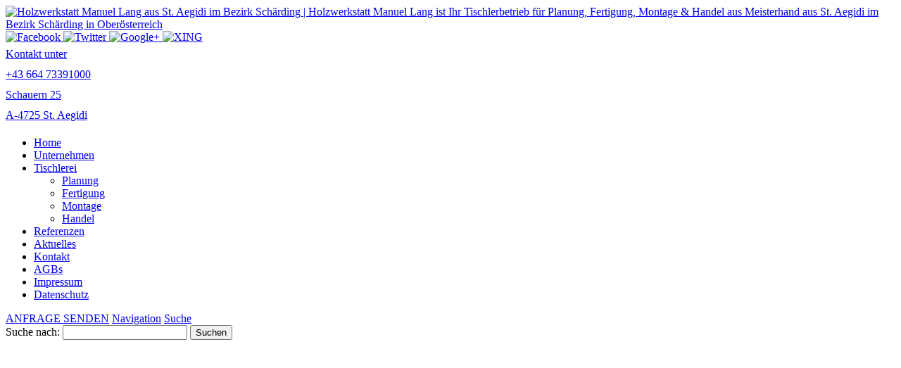

--- FILE ---
content_type: text/html; charset=UTF-8
request_url: http://www.holzwerkstatt-lang.at/agbs/
body_size: 29553
content:












<!DOCTYPE html>


<html lang="de" dir="ltr">

<head>
<!-- SITE META -->

<meta charset="utf-8">

<meta name="description" content="Holzwerkstatt Manuel Lang ist Ihr Tischlerbetrieb für Planung, Fertigung, Montage &amp; Handel aus Meisterhand aus St. Aegidi im Bezirk Schärding in Oberösterreich">
<meta name="keywords" content="">
<meta name="viewport" content="width=device-width, initial-scale=1.0">




<!-- =========================== -->
<!--    done by: R&R Web GmbH    -->
<!--      www.rundrweb.com       -->
<!--           Bruck 51          -->
<!--       A-4722 Peuerbach      -->
<!--     Tel: 0043 7276 29901    -->
<!--   Fax: 0043 7276 29901-10   -->
<!-- eMail: office@rundrweb.com  -->
<!--   https://www.rundrweb.com  -->
<!-- =========================== -->






<title>Holzwerkstatt Manuel Lang aus Münzkirchen in OÖHolzwerkstatt Manuel Lang aus St. Aegidi im Bezirk Schärding</title>


<!-- CSS & PHP INCLUDES -->


<link rel="icon" href="/favicon.ico" type="image/x-icon">
<link rel="stylesheet" type="text/css" href="http://www.holzwerkstatt-lang.at/wp/wp-content/themes/rundr-ertl/includes/mj-css.php">

<link rel="stylesheet" type="text/css" href="http://www.holzwerkstatt-lang.at/wp/wp-content/themes/rundr-ertl/includes/libs/font-awesome.min.css">


<style type="text/css">

/* MOBIMENU                                                                  */
/* ------------------------------------------------------------------------- */

#mobimenu {
	display: none;
	position: fixed;
	width: 100%;
	z-index: 9999;
	bottom: 0;
	background: #7dc135;
	padding: 10px 5px !important;
	margin: 0 !important;
	border-top: 1px solid rgba(255,255,255,0.5);
	box-shadow: 0px 0px 10px rgba(0, 0, 0, 0.2);
}

#mobimenu-menu {
	display: block;
	width: 100%;
	margin: 0 auto;
	text-align: center;
}

#mobimenu-menu li {
	float: left;
	width: 20%;
	margin: 0 !important;
	padding: 0 !important;
}

#mobimenu-menu li * {
	color: #fff;
}


@media screen
and (max-width: 500px)
and (orientation: portrait) {

	body { padding-bottom: 45px; }
	.tinyheader #logo { display: none !important; }
	.scrolltotop { visibility: hidden !important; }
	footer { border-bottom: 0; }
	#mobimenu { display: block;	}

}

@media screen
and (max-width: 800px)
and (orientation: landscape) {

	body { padding-right: 60px; }
	#logo { max-width: 250px; }
	.scrolltotop { visibility: hidden !important; }
	footer { border-bottom: 0; }
	#nav-main .menu { padding-right: 80px; }

	#mobimenu {
		display: block;
		bottom: 0; top: 0;
		right: 0;
		width: 60px;
		min-height: 100%;
		text-align: center;
	}

	#mobimenu-menu {
		position: absolute;
		bottom: 10px;
		right: 1px;
	}

	#mobimenu-menu li {
		float: none;
		display: block;
		width: 100%;
		margin-bottom: 6px !important;
		margin-top: 10px !important;
	}

}

#page_lightbox { padding-right: 0 !important; }

#page_lightbox #mobimenu { display: none !important; }

</style>


<script type="text/javascript">

	function mj_scroll_to_top() { $('html, body').animate({scrollTop : 0},800);	}
	function mj_toggle_menu() {	$('#nav-main').slideToggle(); }

</script>



<link href="//www.holzwerkstatt-lang.at/wp/wp-content/uploads/omgf/omgf-stylesheet-71/omgf-stylesheet-71.css?ver=1665865764" rel="stylesheet">
<!-- WORDPRESS HEADER -->


<meta name='robots' content='index, follow, max-image-preview:large, max-snippet:-1, max-video-preview:-1' />

	<!-- This site is optimized with the Yoast SEO plugin v26.8 - https://yoast.com/product/yoast-seo-wordpress/ -->
	<meta name="description" content="Informieren Sie sich über unsere Allgemeinen Geschäftsbedingungen." />
	<link rel="canonical" href="https://www.holzwerkstatt-lang.at/agbs/" />
	<meta property="og:locale" content="de_DE" />
	<meta property="og:type" content="article" />
	<meta property="og:title" content="Holzwerkstatt Manuel Lang aus Münzkirchen in OÖ" />
	<meta property="og:description" content="Informieren Sie sich über unsere Allgemeinen Geschäftsbedingungen." />
	<meta property="og:url" content="https://www.holzwerkstatt-lang.at/agbs/" />
	<meta property="og:site_name" content="Holzwerkstatt Manuel Lang aus St. Aegidi im Bezirk Schärding" />
	<meta property="article:modified_time" content="2022-10-12T07:08:23+00:00" />
	<meta name="twitter:card" content="summary_large_image" />
	<meta name="twitter:label1" content="Geschätzte Lesezeit" />
	<meta name="twitter:data1" content="21 Minuten" />
	<script type="application/ld+json" class="yoast-schema-graph">{"@context":"https://schema.org","@graph":[{"@type":"WebPage","@id":"https://www.holzwerkstatt-lang.at/agbs/","url":"https://www.holzwerkstatt-lang.at/agbs/","name":"Holzwerkstatt Manuel Lang aus Münzkirchen in OÖ","isPartOf":{"@id":"https://www.holzwerkstatt-lang.at/#website"},"datePublished":"2022-06-15T08:39:54+00:00","dateModified":"2022-10-12T07:08:23+00:00","description":"Informieren Sie sich über unsere Allgemeinen Geschäftsbedingungen.","breadcrumb":{"@id":"https://www.holzwerkstatt-lang.at/agbs/#breadcrumb"},"inLanguage":"de","potentialAction":[{"@type":"ReadAction","target":["https://www.holzwerkstatt-lang.at/agbs/"]}]},{"@type":"BreadcrumbList","@id":"https://www.holzwerkstatt-lang.at/agbs/#breadcrumb","itemListElement":[{"@type":"ListItem","position":1,"name":"Startseite","item":"https://www.holzwerkstatt-lang.at/"},{"@type":"ListItem","position":2,"name":"AGBs"}]},{"@type":"WebSite","@id":"https://www.holzwerkstatt-lang.at/#website","url":"https://www.holzwerkstatt-lang.at/","name":"Holzwerkstatt Manuel Lang aus St. Aegidi im Bezirk Schärding","description":"Holzwerkstatt Manuel Lang ist Ihr Tischlerbetrieb für Planung, Fertigung, Montage &amp; Handel aus Meisterhand aus St. Aegidi im Bezirk Schärding in Oberösterreich","potentialAction":[{"@type":"SearchAction","target":{"@type":"EntryPoint","urlTemplate":"https://www.holzwerkstatt-lang.at/?s={search_term_string}"},"query-input":{"@type":"PropertyValueSpecification","valueRequired":true,"valueName":"search_term_string"}}],"inLanguage":"de"}]}</script>
	<!-- / Yoast SEO plugin. -->


<link rel="alternate" title="oEmbed (JSON)" type="application/json+oembed" href="https://www.holzwerkstatt-lang.at/wp-json/oembed/1.0/embed?url=https%3A%2F%2Fwww.holzwerkstatt-lang.at%2Fagbs%2F" />
<link rel="alternate" title="oEmbed (XML)" type="text/xml+oembed" href="https://www.holzwerkstatt-lang.at/wp-json/oembed/1.0/embed?url=https%3A%2F%2Fwww.holzwerkstatt-lang.at%2Fagbs%2F&#038;format=xml" />
<style id='wp-img-auto-sizes-contain-inline-css' type='text/css'>
img:is([sizes=auto i],[sizes^="auto," i]){contain-intrinsic-size:3000px 1500px}
/*# sourceURL=wp-img-auto-sizes-contain-inline-css */
</style>
<link rel='stylesheet' id='wp-block-library-css' href='http://www.holzwerkstatt-lang.at/wp/wp-includes/css/dist/block-library/style.min.css?ver=5e25c3e84e9dc564be15ac791b6d0cf3' type='text/css' media='all' />
<style id='global-styles-inline-css' type='text/css'>
:root{--wp--preset--aspect-ratio--square: 1;--wp--preset--aspect-ratio--4-3: 4/3;--wp--preset--aspect-ratio--3-4: 3/4;--wp--preset--aspect-ratio--3-2: 3/2;--wp--preset--aspect-ratio--2-3: 2/3;--wp--preset--aspect-ratio--16-9: 16/9;--wp--preset--aspect-ratio--9-16: 9/16;--wp--preset--color--black: #000000;--wp--preset--color--cyan-bluish-gray: #abb8c3;--wp--preset--color--white: #ffffff;--wp--preset--color--pale-pink: #f78da7;--wp--preset--color--vivid-red: #cf2e2e;--wp--preset--color--luminous-vivid-orange: #ff6900;--wp--preset--color--luminous-vivid-amber: #fcb900;--wp--preset--color--light-green-cyan: #7bdcb5;--wp--preset--color--vivid-green-cyan: #00d084;--wp--preset--color--pale-cyan-blue: #8ed1fc;--wp--preset--color--vivid-cyan-blue: #0693e3;--wp--preset--color--vivid-purple: #9b51e0;--wp--preset--gradient--vivid-cyan-blue-to-vivid-purple: linear-gradient(135deg,rgb(6,147,227) 0%,rgb(155,81,224) 100%);--wp--preset--gradient--light-green-cyan-to-vivid-green-cyan: linear-gradient(135deg,rgb(122,220,180) 0%,rgb(0,208,130) 100%);--wp--preset--gradient--luminous-vivid-amber-to-luminous-vivid-orange: linear-gradient(135deg,rgb(252,185,0) 0%,rgb(255,105,0) 100%);--wp--preset--gradient--luminous-vivid-orange-to-vivid-red: linear-gradient(135deg,rgb(255,105,0) 0%,rgb(207,46,46) 100%);--wp--preset--gradient--very-light-gray-to-cyan-bluish-gray: linear-gradient(135deg,rgb(238,238,238) 0%,rgb(169,184,195) 100%);--wp--preset--gradient--cool-to-warm-spectrum: linear-gradient(135deg,rgb(74,234,220) 0%,rgb(151,120,209) 20%,rgb(207,42,186) 40%,rgb(238,44,130) 60%,rgb(251,105,98) 80%,rgb(254,248,76) 100%);--wp--preset--gradient--blush-light-purple: linear-gradient(135deg,rgb(255,206,236) 0%,rgb(152,150,240) 100%);--wp--preset--gradient--blush-bordeaux: linear-gradient(135deg,rgb(254,205,165) 0%,rgb(254,45,45) 50%,rgb(107,0,62) 100%);--wp--preset--gradient--luminous-dusk: linear-gradient(135deg,rgb(255,203,112) 0%,rgb(199,81,192) 50%,rgb(65,88,208) 100%);--wp--preset--gradient--pale-ocean: linear-gradient(135deg,rgb(255,245,203) 0%,rgb(182,227,212) 50%,rgb(51,167,181) 100%);--wp--preset--gradient--electric-grass: linear-gradient(135deg,rgb(202,248,128) 0%,rgb(113,206,126) 100%);--wp--preset--gradient--midnight: linear-gradient(135deg,rgb(2,3,129) 0%,rgb(40,116,252) 100%);--wp--preset--font-size--small: 13px;--wp--preset--font-size--medium: 20px;--wp--preset--font-size--large: 36px;--wp--preset--font-size--x-large: 42px;--wp--preset--spacing--20: 0.44rem;--wp--preset--spacing--30: 0.67rem;--wp--preset--spacing--40: 1rem;--wp--preset--spacing--50: 1.5rem;--wp--preset--spacing--60: 2.25rem;--wp--preset--spacing--70: 3.38rem;--wp--preset--spacing--80: 5.06rem;--wp--preset--shadow--natural: 6px 6px 9px rgba(0, 0, 0, 0.2);--wp--preset--shadow--deep: 12px 12px 50px rgba(0, 0, 0, 0.4);--wp--preset--shadow--sharp: 6px 6px 0px rgba(0, 0, 0, 0.2);--wp--preset--shadow--outlined: 6px 6px 0px -3px rgb(255, 255, 255), 6px 6px rgb(0, 0, 0);--wp--preset--shadow--crisp: 6px 6px 0px rgb(0, 0, 0);}:where(.is-layout-flex){gap: 0.5em;}:where(.is-layout-grid){gap: 0.5em;}body .is-layout-flex{display: flex;}.is-layout-flex{flex-wrap: wrap;align-items: center;}.is-layout-flex > :is(*, div){margin: 0;}body .is-layout-grid{display: grid;}.is-layout-grid > :is(*, div){margin: 0;}:where(.wp-block-columns.is-layout-flex){gap: 2em;}:where(.wp-block-columns.is-layout-grid){gap: 2em;}:where(.wp-block-post-template.is-layout-flex){gap: 1.25em;}:where(.wp-block-post-template.is-layout-grid){gap: 1.25em;}.has-black-color{color: var(--wp--preset--color--black) !important;}.has-cyan-bluish-gray-color{color: var(--wp--preset--color--cyan-bluish-gray) !important;}.has-white-color{color: var(--wp--preset--color--white) !important;}.has-pale-pink-color{color: var(--wp--preset--color--pale-pink) !important;}.has-vivid-red-color{color: var(--wp--preset--color--vivid-red) !important;}.has-luminous-vivid-orange-color{color: var(--wp--preset--color--luminous-vivid-orange) !important;}.has-luminous-vivid-amber-color{color: var(--wp--preset--color--luminous-vivid-amber) !important;}.has-light-green-cyan-color{color: var(--wp--preset--color--light-green-cyan) !important;}.has-vivid-green-cyan-color{color: var(--wp--preset--color--vivid-green-cyan) !important;}.has-pale-cyan-blue-color{color: var(--wp--preset--color--pale-cyan-blue) !important;}.has-vivid-cyan-blue-color{color: var(--wp--preset--color--vivid-cyan-blue) !important;}.has-vivid-purple-color{color: var(--wp--preset--color--vivid-purple) !important;}.has-black-background-color{background-color: var(--wp--preset--color--black) !important;}.has-cyan-bluish-gray-background-color{background-color: var(--wp--preset--color--cyan-bluish-gray) !important;}.has-white-background-color{background-color: var(--wp--preset--color--white) !important;}.has-pale-pink-background-color{background-color: var(--wp--preset--color--pale-pink) !important;}.has-vivid-red-background-color{background-color: var(--wp--preset--color--vivid-red) !important;}.has-luminous-vivid-orange-background-color{background-color: var(--wp--preset--color--luminous-vivid-orange) !important;}.has-luminous-vivid-amber-background-color{background-color: var(--wp--preset--color--luminous-vivid-amber) !important;}.has-light-green-cyan-background-color{background-color: var(--wp--preset--color--light-green-cyan) !important;}.has-vivid-green-cyan-background-color{background-color: var(--wp--preset--color--vivid-green-cyan) !important;}.has-pale-cyan-blue-background-color{background-color: var(--wp--preset--color--pale-cyan-blue) !important;}.has-vivid-cyan-blue-background-color{background-color: var(--wp--preset--color--vivid-cyan-blue) !important;}.has-vivid-purple-background-color{background-color: var(--wp--preset--color--vivid-purple) !important;}.has-black-border-color{border-color: var(--wp--preset--color--black) !important;}.has-cyan-bluish-gray-border-color{border-color: var(--wp--preset--color--cyan-bluish-gray) !important;}.has-white-border-color{border-color: var(--wp--preset--color--white) !important;}.has-pale-pink-border-color{border-color: var(--wp--preset--color--pale-pink) !important;}.has-vivid-red-border-color{border-color: var(--wp--preset--color--vivid-red) !important;}.has-luminous-vivid-orange-border-color{border-color: var(--wp--preset--color--luminous-vivid-orange) !important;}.has-luminous-vivid-amber-border-color{border-color: var(--wp--preset--color--luminous-vivid-amber) !important;}.has-light-green-cyan-border-color{border-color: var(--wp--preset--color--light-green-cyan) !important;}.has-vivid-green-cyan-border-color{border-color: var(--wp--preset--color--vivid-green-cyan) !important;}.has-pale-cyan-blue-border-color{border-color: var(--wp--preset--color--pale-cyan-blue) !important;}.has-vivid-cyan-blue-border-color{border-color: var(--wp--preset--color--vivid-cyan-blue) !important;}.has-vivid-purple-border-color{border-color: var(--wp--preset--color--vivid-purple) !important;}.has-vivid-cyan-blue-to-vivid-purple-gradient-background{background: var(--wp--preset--gradient--vivid-cyan-blue-to-vivid-purple) !important;}.has-light-green-cyan-to-vivid-green-cyan-gradient-background{background: var(--wp--preset--gradient--light-green-cyan-to-vivid-green-cyan) !important;}.has-luminous-vivid-amber-to-luminous-vivid-orange-gradient-background{background: var(--wp--preset--gradient--luminous-vivid-amber-to-luminous-vivid-orange) !important;}.has-luminous-vivid-orange-to-vivid-red-gradient-background{background: var(--wp--preset--gradient--luminous-vivid-orange-to-vivid-red) !important;}.has-very-light-gray-to-cyan-bluish-gray-gradient-background{background: var(--wp--preset--gradient--very-light-gray-to-cyan-bluish-gray) !important;}.has-cool-to-warm-spectrum-gradient-background{background: var(--wp--preset--gradient--cool-to-warm-spectrum) !important;}.has-blush-light-purple-gradient-background{background: var(--wp--preset--gradient--blush-light-purple) !important;}.has-blush-bordeaux-gradient-background{background: var(--wp--preset--gradient--blush-bordeaux) !important;}.has-luminous-dusk-gradient-background{background: var(--wp--preset--gradient--luminous-dusk) !important;}.has-pale-ocean-gradient-background{background: var(--wp--preset--gradient--pale-ocean) !important;}.has-electric-grass-gradient-background{background: var(--wp--preset--gradient--electric-grass) !important;}.has-midnight-gradient-background{background: var(--wp--preset--gradient--midnight) !important;}.has-small-font-size{font-size: var(--wp--preset--font-size--small) !important;}.has-medium-font-size{font-size: var(--wp--preset--font-size--medium) !important;}.has-large-font-size{font-size: var(--wp--preset--font-size--large) !important;}.has-x-large-font-size{font-size: var(--wp--preset--font-size--x-large) !important;}
/*# sourceURL=global-styles-inline-css */
</style>

<style id='classic-theme-styles-inline-css' type='text/css'>
/*! This file is auto-generated */
.wp-block-button__link{color:#fff;background-color:#32373c;border-radius:9999px;box-shadow:none;text-decoration:none;padding:calc(.667em + 2px) calc(1.333em + 2px);font-size:1.125em}.wp-block-file__button{background:#32373c;color:#fff;text-decoration:none}
/*# sourceURL=/wp-includes/css/classic-themes.min.css */
</style>
<link rel='stylesheet' id='wp-components-css' href='http://www.holzwerkstatt-lang.at/wp/wp-includes/css/dist/components/style.min.css?ver=5e25c3e84e9dc564be15ac791b6d0cf3' type='text/css' media='all' />
<link rel='stylesheet' id='wp-preferences-css' href='http://www.holzwerkstatt-lang.at/wp/wp-includes/css/dist/preferences/style.min.css?ver=5e25c3e84e9dc564be15ac791b6d0cf3' type='text/css' media='all' />
<link rel='stylesheet' id='wp-block-editor-css' href='http://www.holzwerkstatt-lang.at/wp/wp-includes/css/dist/block-editor/style.min.css?ver=5e25c3e84e9dc564be15ac791b6d0cf3' type='text/css' media='all' />
<link rel='stylesheet' id='popup-maker-block-library-style-css' href='http://www.holzwerkstatt-lang.at/wp/wp-content/plugins/popup-maker/dist/packages/block-library-style.css?ver=dbea705cfafe089d65f1' type='text/css' media='all' />
<link rel='stylesheet' id='edsanimate-animo-css-css' href='http://www.holzwerkstatt-lang.at/wp/wp-content/plugins/animate-it/assets/css/animate-animo.css?ver=5e25c3e84e9dc564be15ac791b6d0cf3' type='text/css' media='all' />
<link rel='stylesheet' id='contact-form-7-css' href='http://www.holzwerkstatt-lang.at/wp/wp-content/plugins/contact-form-7/includes/css/styles.css?ver=6.1.4' type='text/css' media='all' />
<link rel='stylesheet' id='ye_dynamic-css' href='http://www.holzwerkstatt-lang.at/wp/wp-content/plugins/youtube-embed/css/main.min.css?ver=5.4' type='text/css' media='all' />
<link rel='stylesheet' id='cmplz-general-css' href='http://www.holzwerkstatt-lang.at/wp/wp-content/plugins/complianz-gdpr/assets/css/cookieblocker.min.css?ver=1765985139' type='text/css' media='all' />
<link rel="stylesheet" type="text/css" href="//www.holzwerkstatt-lang.at/wp/wp-content/plugins/nextend-smart-slider3-pro/Public/SmartSlider3/Application/Frontend/Assets/dist/smartslider.min.css?ver=c397fa89" media="all">
<link rel="stylesheet" type="text/css" href="//www.holzwerkstatt-lang.at/wp/wp-content/uploads/omgf/omgf-stylesheet-73/omgf-stylesheet-73.css?ver=1665865764" media="all">
<link rel="stylesheet" type="text/css" href="//www.holzwerkstatt-lang.at/wp/wp-content/plugins/nextend-smart-slider3-pro/Public/SmartSlider3Pro/Application/Frontend/Assets/icons/fontawesome/dist/fontawesome.min.css?ver=c397fa89" media="all">
<style data-related="n2-ss-9">div#n2-ss-9 .n2-ss-slider-1{display:grid;position:relative;}div#n2-ss-9 .n2-ss-slider-2{display:grid;position:relative;overflow:hidden;padding:0px 0px 0px 0px;border:0px solid RGBA(62,62,62,1);border-radius:0px;background-clip:padding-box;background-repeat:repeat;background-position:50% 50%;background-size:cover;background-attachment:scroll;z-index:1;}div#n2-ss-9:not(.n2-ss-loaded) .n2-ss-slider-2{background-image:none !important;}div#n2-ss-9 .n2-ss-slider-3{display:grid;grid-template-areas:'cover';position:relative;overflow:hidden;z-index:10;}div#n2-ss-9 .n2-ss-slider-3 > *{grid-area:cover;}div#n2-ss-9 .n2-ss-slide-backgrounds,div#n2-ss-9 .n2-ss-slider-3 > .n2-ss-divider{position:relative;}div#n2-ss-9 .n2-ss-slide-backgrounds{z-index:10;}div#n2-ss-9 .n2-ss-slide-backgrounds > *{overflow:hidden;}div#n2-ss-9 .n2-ss-slide-background{transform:translateX(-100000px);}div#n2-ss-9 .n2-ss-slider-4{place-self:center;position:relative;width:100%;height:100%;z-index:20;display:grid;grid-template-areas:'slide';}div#n2-ss-9 .n2-ss-slider-4 > *{grid-area:slide;}div#n2-ss-9.n2-ss-full-page--constrain-ratio .n2-ss-slider-4{height:auto;}div#n2-ss-9 .n2-ss-slide{display:grid;place-items:center;grid-auto-columns:100%;position:relative;z-index:20;-webkit-backface-visibility:hidden;transform:translateX(-100000px);}div#n2-ss-9 .n2-ss-slide{perspective:1000px;}div#n2-ss-9 .n2-ss-slide-active{z-index:21;}.n2-ss-background-animation{position:absolute;top:0;left:0;width:100%;height:100%;z-index:3;}div#n2-ss-9 .n2-ss-background-animation{position:absolute;top:0;left:0;width:100%;height:100%;z-index:3;}div#n2-ss-9 .n2-ss-background-animation .n2-ss-slide-background{z-index:auto;}div#n2-ss-9 .n2-bganim-side{position:absolute;left:0;top:0;overflow:hidden;background:RGBA(51,51,51,1);}div#n2-ss-9 .n2-bganim-tile-overlay-colored{z-index:100000;background:RGBA(51,51,51,1);}div#n2-ss-9 .nextend-arrow{cursor:pointer;overflow:hidden;line-height:0 !important;z-index:18;-webkit-user-select:none;}div#n2-ss-9 .nextend-arrow img{position:relative;display:block;}div#n2-ss-9 .nextend-arrow img.n2-arrow-hover-img{display:none;}div#n2-ss-9 .nextend-arrow:FOCUS img.n2-arrow-hover-img,div#n2-ss-9 .nextend-arrow:HOVER img.n2-arrow-hover-img{display:inline;}div#n2-ss-9 .nextend-arrow:FOCUS img.n2-arrow-normal-img,div#n2-ss-9 .nextend-arrow:HOVER img.n2-arrow-normal-img{display:none;}div#n2-ss-9 .nextend-arrow-animated{overflow:hidden;}div#n2-ss-9 .nextend-arrow-animated > div{position:relative;}div#n2-ss-9 .nextend-arrow-animated .n2-active{position:absolute;}div#n2-ss-9 .nextend-arrow-animated-fade{transition:background 0.3s, opacity 0.4s;}div#n2-ss-9 .nextend-arrow-animated-horizontal > div{transition:all 0.4s;transform:none;}div#n2-ss-9 .nextend-arrow-animated-horizontal .n2-active{top:0;}div#n2-ss-9 .nextend-arrow-previous.nextend-arrow-animated-horizontal .n2-active{left:100%;}div#n2-ss-9 .nextend-arrow-next.nextend-arrow-animated-horizontal .n2-active{right:100%;}div#n2-ss-9 .nextend-arrow-previous.nextend-arrow-animated-horizontal:HOVER > div,div#n2-ss-9 .nextend-arrow-previous.nextend-arrow-animated-horizontal:FOCUS > div{transform:translateX(-100%);}div#n2-ss-9 .nextend-arrow-next.nextend-arrow-animated-horizontal:HOVER > div,div#n2-ss-9 .nextend-arrow-next.nextend-arrow-animated-horizontal:FOCUS > div{transform:translateX(100%);}div#n2-ss-9 .nextend-arrow-animated-vertical > div{transition:all 0.4s;transform:none;}div#n2-ss-9 .nextend-arrow-animated-vertical .n2-active{left:0;}div#n2-ss-9 .nextend-arrow-previous.nextend-arrow-animated-vertical .n2-active{top:100%;}div#n2-ss-9 .nextend-arrow-next.nextend-arrow-animated-vertical .n2-active{bottom:100%;}div#n2-ss-9 .nextend-arrow-previous.nextend-arrow-animated-vertical:HOVER > div,div#n2-ss-9 .nextend-arrow-previous.nextend-arrow-animated-vertical:FOCUS > div{transform:translateY(-100%);}div#n2-ss-9 .nextend-arrow-next.nextend-arrow-animated-vertical:HOVER > div,div#n2-ss-9 .nextend-arrow-next.nextend-arrow-animated-vertical:FOCUS > div{transform:translateY(100%);}div#n2-ss-9 .n2-ss-slide-limiter{max-width:3000px;}div#n2-ss-9 .n-uc-0HVRF4i0CM89{padding:0px 0px 0px 0px}div#n2-ss-9 .n-uc-2xyfs0hD4GEP{padding:0px 0px 0px 0px}div#n2-ss-9 .n-uc-4nqxHzIbCA7w{padding:0px 0px 0px 0px}div#n2-ss-9 .nextend-arrow img{width: 32px}@media (min-width: 1200px){div#n2-ss-9 [data-hide-desktopportrait="1"]{display: none !important;}}@media (orientation: landscape) and (max-width: 1199px) and (min-width: 901px),(orientation: portrait) and (max-width: 1199px) and (min-width: 701px){div#n2-ss-9 [data-hide-tabletportrait="1"]{display: none !important;}}@media (orientation: landscape) and (max-width: 900px),(orientation: portrait) and (max-width: 700px){div#n2-ss-9 [data-hide-mobileportrait="1"]{display: none !important;}div#n2-ss-9 .nextend-arrow img{width: 16px}}</style>
<style data-related="n2-ss-15">div#n2-ss-15 .n2-ss-slider-1{display:grid;position:relative;}div#n2-ss-15 .n2-ss-slider-2{display:grid;position:relative;overflow:hidden;padding:0px 0px 0px 0px;border:0px solid RGBA(62,62,62,1);border-radius:0px;background-clip:padding-box;background-repeat:repeat;background-position:50% 50%;background-size:cover;background-attachment:scroll;z-index:1;}div#n2-ss-15:not(.n2-ss-loaded) .n2-ss-slider-2{background-image:none !important;}div#n2-ss-15 .n2-ss-slider-3{display:grid;grid-template-areas:'cover';position:relative;overflow:hidden;z-index:10;}div#n2-ss-15 .n2-ss-slider-3 > *{grid-area:cover;}div#n2-ss-15 .n2-ss-slide-backgrounds,div#n2-ss-15 .n2-ss-slider-3 > .n2-ss-divider{position:relative;}div#n2-ss-15 .n2-ss-slide-backgrounds{z-index:10;}div#n2-ss-15 .n2-ss-slide-backgrounds > *{overflow:hidden;}div#n2-ss-15 .n2-ss-slide-background{transform:translateX(-100000px);}div#n2-ss-15 .n2-ss-slider-4{place-self:center;position:relative;width:100%;height:100%;z-index:20;display:grid;grid-template-areas:'slide';}div#n2-ss-15 .n2-ss-slider-4 > *{grid-area:slide;}div#n2-ss-15.n2-ss-full-page--constrain-ratio .n2-ss-slider-4{height:auto;}div#n2-ss-15 .n2-ss-slide{display:grid;place-items:center;grid-auto-columns:100%;position:relative;z-index:20;-webkit-backface-visibility:hidden;transform:translateX(-100000px);}div#n2-ss-15 .n2-ss-slide{perspective:1000px;}div#n2-ss-15 .n2-ss-slide-active{z-index:21;}.n2-ss-background-animation{position:absolute;top:0;left:0;width:100%;height:100%;z-index:3;}div#n2-ss-15 .n-uc-qP0SO04vxcwn-inner{border-width:0px 0px 0px 0px ;border-style:solid;border-color:RGBA(255,255,255,1);}div#n2-ss-15 .n-uc-qP0SO04vxcwn-inner:HOVER{border-width:0px 0px 0px 0px ;border-style:solid;border-color:RGBA(255,255,255,1);}div#n2-ss-15 .n-uc-In7ClkYJq1tZ-inner{border-width:0px 0px 0px 0px ;border-style:solid;border-color:RGBA(255,255,255,1);}div#n2-ss-15 .n-uc-In7ClkYJq1tZ-inner:HOVER{border-width:0px 0px 0px 0px ;border-style:solid;border-color:RGBA(255,255,255,1);}div#n2-ss-15 .n2-font-4665b0e476155f9aae000ecc1b2f267d-hover{font-family: 'Jost','sans-serif;';color: #ffffff;font-size:112.5%;text-shadow: none;line-height: 1.5;font-weight: normal;font-style: normal;text-decoration: none;text-align: left;letter-spacing: 2px;word-spacing: normal;text-transform: none;font-weight: normal;}div#n2-ss-15 .n-uc-fujR2lfQ8nX0-inner{border-width:0px 0px 0px 0px ;border-style:solid;border-color:RGBA(255,255,255,1);}div#n2-ss-15 .n-uc-fujR2lfQ8nX0-inner:HOVER{border-width:0px 0px 0px 0px ;border-style:solid;border-color:RGBA(255,255,255,1);}div#n2-ss-15 .n-uc-Fc55cmbudKCQ-inner{border-width:0px 0px 0px 0px ;border-style:solid;border-color:RGBA(255,255,255,1);}div#n2-ss-15 .n-uc-Fc55cmbudKCQ-inner:HOVER{border-width:0px 0px 0px 0px ;border-style:solid;border-color:RGBA(255,255,255,1);}div#n2-ss-15 .n-uc-saqZEg4v7Uos-inner{border-width:0px 0px 0px 0px ;border-style:solid;border-color:RGBA(255,255,255,1);}div#n2-ss-15 .n-uc-saqZEg4v7Uos-inner:HOVER{border-width:0px 0px 0px 0px ;border-style:solid;border-color:RGBA(255,255,255,1);}div#n2-ss-15 .n2-font-374936bb1145433b75fdfe1668fefc2d-paragraph{font-family: 'Jost','sans-serif;';color: #ffffff;font-size:87.5%;text-shadow: none;line-height: 1.5;font-weight: normal;font-style: normal;text-decoration: none;text-align: right;letter-spacing: 1px;word-spacing: normal;text-transform: none;font-weight: 400;}div#n2-ss-15 .n2-font-374936bb1145433b75fdfe1668fefc2d-paragraph a, div#n2-ss-15 .n2-font-374936bb1145433b75fdfe1668fefc2d-paragraph a:FOCUS{font-family: 'Jost','sans-serif;';color: #ffffff;font-size:100%;text-shadow: none;line-height: 1.5;font-weight: normal;font-style: normal;text-decoration: none;text-align: right;letter-spacing: 1px;word-spacing: normal;text-transform: none;font-weight: 400;}div#n2-ss-15 .n2-font-374936bb1145433b75fdfe1668fefc2d-paragraph a:HOVER, div#n2-ss-15 .n2-font-374936bb1145433b75fdfe1668fefc2d-paragraph a:ACTIVE{font-family: 'Jost','sans-serif;';color: #ffffff;font-size:100%;text-shadow: none;line-height: 1.5;font-weight: normal;font-style: normal;text-decoration: none;text-align: right;letter-spacing: 1px;word-spacing: normal;text-transform: none;font-weight: 400;}div#n2-ss-15 .n-uc-72ogcTZt75gW-inner{border-width:0px 0px 0px 0px ;border-style:solid;border-color:RGBA(255,255,255,1);}div#n2-ss-15 .n-uc-72ogcTZt75gW-inner:HOVER{border-width:0px 0px 0px 0px ;border-style:solid;border-color:RGBA(255,255,255,1);}div#n2-ss-15 .n2-font-0dae879c94a63ac374e75353a03f5756-paragraph{font-family: 'Jost','sans-serif;';color: #393939;font-size:87.5%;text-shadow: none;line-height: 1.5;font-weight: normal;font-style: normal;text-decoration: none;text-align: left;letter-spacing: 1px;word-spacing: normal;text-transform: none;font-weight: bold;}div#n2-ss-15 .n2-font-0dae879c94a63ac374e75353a03f5756-paragraph a, div#n2-ss-15 .n2-font-0dae879c94a63ac374e75353a03f5756-paragraph a:FOCUS{font-family: 'Jost','sans-serif;';color: #393939;font-size:100%;text-shadow: none;line-height: 1.5;font-weight: normal;font-style: normal;text-decoration: none;text-align: left;letter-spacing: 1px;word-spacing: normal;text-transform: none;font-weight: bold;}div#n2-ss-15 .n2-font-0dae879c94a63ac374e75353a03f5756-paragraph a:HOVER, div#n2-ss-15 .n2-font-0dae879c94a63ac374e75353a03f5756-paragraph a:ACTIVE{font-family: 'Jost','sans-serif;';color: #393939;font-size:100%;text-shadow: none;line-height: 1.5;font-weight: normal;font-style: normal;text-decoration: none;text-align: left;letter-spacing: 1px;word-spacing: normal;text-transform: none;font-weight: bold;}div#n2-ss-15 .n2-ss-slide-limiter{max-width:1920px;}div#n2-ss-15 .n-uc-d9sgONNNEr7g{padding:0px 0px 0px 0px}div#n2-ss-15 .n-uc-6dN7HVuT6OFe-inner{padding:0px 0px 0px 0px;justify-content:center}div#n2-ss-15 .n-uc-6dN7HVuT6OFe{align-self:center;}div#n2-ss-15 .n-uc-qP0SO04vxcwn-inner{padding:10px 10px 10px 10px}div#n2-ss-15 .n-uc-qP0SO04vxcwn-inner > .n2-ss-layer-row-inner{width:calc(100% + 1px);margin:-0px;flex-wrap:nowrap;}div#n2-ss-15 .n-uc-qP0SO04vxcwn-inner > .n2-ss-layer-row-inner > .n2-ss-layer[data-sstype="col"]{margin:0px}div#n2-ss-15 .n-uc-qP0SO04vxcwn{max-width:1150px}div#n2-ss-15 .n-uc-In7ClkYJq1tZ-inner{padding:0px 0px 0px 0px;text-align:left;--ssselfalign:var(--ss-fs);;justify-content:center}div#n2-ss-15 .n-uc-In7ClkYJq1tZ{width:50%}div#n2-ss-15 .n-uc-fujR2lfQ8nX0-inner{padding:10px 10px 10px 10px;justify-content:center}div#n2-ss-15 .n-uc-fujR2lfQ8nX0{width:50%}div#n2-ss-15 .n-uc-Fc55cmbudKCQ-inner{padding:10px 10px 10px 10px}div#n2-ss-15 .n-uc-Fc55cmbudKCQ-inner > .n2-ss-layer-row-inner{width:calc(100% + 1px);margin:-0px;flex-wrap:nowrap;}div#n2-ss-15 .n-uc-Fc55cmbudKCQ-inner > .n2-ss-layer-row-inner > .n2-ss-layer[data-sstype="col"]{margin:0px}div#n2-ss-15 .n-uc-saqZEg4v7Uos-inner{padding:0px 0px 0px 0px;justify-content:center}div#n2-ss-15 .n-uc-saqZEg4v7Uos{width:50%}div#n2-ss-15 .n-uc-2vyuJPBnzxgx{align-self:var(--ss-fe);}div#n2-ss-15 .n-uc-72ogcTZt75gW-inner{padding:0px 0px 0px 0px;justify-content:center}div#n2-ss-15 .n-uc-72ogcTZt75gW{width:50%}div#n2-ss-15 .n-uc-e31T9T4xtQTT{--margin-left:5px;align-self:var(--ss-fs);}@media (min-width: 1200px){div#n2-ss-15 [data-hide-desktopportrait="1"]{display: none !important;}}@media (orientation: landscape) and (max-width: 1199px) and (min-width: 901px),(orientation: portrait) and (max-width: 1199px) and (min-width: 701px){div#n2-ss-15 .n-uc-qP0SO04vxcwn-inner > .n2-ss-layer-row-inner{flex-wrap:nowrap;}div#n2-ss-15 .n-uc-In7ClkYJq1tZ-inner{padding:5px 5px 5px 5px}div#n2-ss-15 .n-uc-In7ClkYJq1tZ{width:50%}div#n2-ss-15 .n-uc-fujR2lfQ8nX0-inner{padding:5px 5px 5px 5px}div#n2-ss-15 .n-uc-fujR2lfQ8nX0{width:50%}div#n2-ss-15 .n-uc-Fc55cmbudKCQ-inner > .n2-ss-layer-row-inner{flex-wrap:nowrap;}div#n2-ss-15 .n-uc-saqZEg4v7Uos{width:50%}div#n2-ss-15 .n-uc-72ogcTZt75gW{width:50%}div#n2-ss-15 [data-hide-tabletportrait="1"]{display: none !important;}}@media (orientation: landscape) and (max-width: 900px),(orientation: portrait) and (max-width: 700px){div#n2-ss-15 .n-uc-6dN7HVuT6OFe-inner{justify-content:center}div#n2-ss-15 .n-uc-qP0SO04vxcwn-inner > .n2-ss-layer-row-inner{flex-wrap:wrap;}div#n2-ss-15 .n-uc-In7ClkYJq1tZ-inner{text-align:center;--ssselfalign:center;}div#n2-ss-15 .n-uc-In7ClkYJq1tZ{width:calc(100% - 0px)}div#n2-ss-15 .n-uc-MLs18zewfFSl{--ssfont-scale:0.8}div#n2-ss-15 .n-uc-fujR2lfQ8nX0-inner{padding:0px 0px 0px 0px}div#n2-ss-15 .n-uc-fujR2lfQ8nX0{display:none}div#n2-ss-15 .n-uc-Fc55cmbudKCQ-inner > .n2-ss-layer-row-inner{flex-wrap:wrap;}div#n2-ss-15 .n-uc-Fc55cmbudKCQ{display:none}div#n2-ss-15 .n-uc-saqZEg4v7Uos{width:calc(50% - 0px)}div#n2-ss-15 .n-uc-72ogcTZt75gW{width:calc(50% - 0px)}div#n2-ss-15 [data-hide-mobileportrait="1"]{display: none !important;}}</style>
<style data-related="n2-ss-7">div#n2-ss-7 .n2-ss-slider-1{display:grid;position:relative;}div#n2-ss-7 .n2-ss-slider-2{display:grid;position:relative;overflow:hidden;padding:0px 0px 0px 0px;border:0px solid RGBA(62,62,62,1);border-radius:0px;background-clip:padding-box;background-repeat:repeat;background-position:50% 50%;background-size:cover;background-attachment:scroll;z-index:1;}div#n2-ss-7:not(.n2-ss-loaded) .n2-ss-slider-2{background-image:none !important;}div#n2-ss-7 .n2-ss-slider-3{display:grid;grid-template-areas:'cover';position:relative;overflow:hidden;z-index:10;}div#n2-ss-7 .n2-ss-slider-3 > *{grid-area:cover;}div#n2-ss-7 .n2-ss-slide-backgrounds,div#n2-ss-7 .n2-ss-slider-3 > .n2-ss-divider{position:relative;}div#n2-ss-7 .n2-ss-slide-backgrounds{z-index:10;}div#n2-ss-7 .n2-ss-slide-backgrounds > *{overflow:hidden;}div#n2-ss-7 .n2-ss-slide-background{transform:translateX(-100000px);}div#n2-ss-7 .n2-ss-slider-4{place-self:center;position:relative;width:100%;height:100%;z-index:20;display:grid;grid-template-areas:'slide';}div#n2-ss-7 .n2-ss-slider-4 > *{grid-area:slide;}div#n2-ss-7.n2-ss-full-page--constrain-ratio .n2-ss-slider-4{height:auto;}div#n2-ss-7 .n2-ss-slide{display:grid;place-items:center;grid-auto-columns:100%;position:relative;z-index:20;-webkit-backface-visibility:hidden;transform:translateX(-100000px);}div#n2-ss-7 .n2-ss-slide{perspective:1000px;}div#n2-ss-7 .n2-ss-slide-active{z-index:21;}.n2-ss-background-animation{position:absolute;top:0;left:0;width:100%;height:100%;z-index:3;}div#n2-ss-7 .n2-ss-button-container,div#n2-ss-7 .n2-ss-button-container a{display:block;}div#n2-ss-7 .n2-ss-button-container--non-full-width,div#n2-ss-7 .n2-ss-button-container--non-full-width a{display:inline-block;}div#n2-ss-7 .n2-ss-button-container.n2-ss-nowrap{white-space:nowrap;}div#n2-ss-7 .n2-ss-button-container a div{display:inline;font-size:inherit;text-decoration:inherit;color:inherit;line-height:inherit;font-family:inherit;font-weight:inherit;}div#n2-ss-7 .n2-ss-button-container a > div{display:inline-flex;align-items:center;vertical-align:top;}div#n2-ss-7 .n2-ss-button-container span{font-size:100%;vertical-align:baseline;}div#n2-ss-7 .n2-ss-button-container a[data-iconplacement="left"] span{margin-right:0.3em;}div#n2-ss-7 .n2-ss-button-container a[data-iconplacement="right"] span{margin-left:0.3em;}div#n2-ss-7 .n-uc-oyRXVVZO49rO-inner{border-width:0px 0px 0px 0px ;border-style:solid;border-color:RGBA(255,255,255,1);}div#n2-ss-7 .n-uc-oyRXVVZO49rO-inner:HOVER{border-width:0px 0px 0px 0px ;border-style:solid;border-color:RGBA(255,255,255,1);}div#n2-ss-7 .n-uc-Qnle6hnn63gS-inner{border-width:0px 0px 0px 0px ;border-style:solid;border-color:RGBA(255,255,255,1);}div#n2-ss-7 .n-uc-Qnle6hnn63gS-inner:HOVER{border-width:0px 0px 0px 0px ;border-style:solid;border-color:RGBA(255,255,255,1);}div#n2-ss-7 .n2-font-693d2a11c987403bdb406834d7c168b8-hover{font-family: 'Jost','sans-serif;';color: #ffffff;font-size:93.75%;text-shadow: none;line-height: 1.5;font-weight: normal;font-style: normal;text-decoration: none;text-align: left;letter-spacing: normal;word-spacing: normal;text-transform: none;font-weight: 400;}div#n2-ss-7 .n2-font-88011e37c8196f644089cfb54e477868-hover{font-family: 'Jost','sans-serif;';color: #ffffff;font-size:187.5%;text-shadow: none;line-height: 1.5;font-weight: normal;font-style: normal;text-decoration: none;text-align: left;letter-spacing: normal;word-spacing: normal;text-transform: none;font-weight: normal;}div#n2-ss-7 .n-uc-C2w2CET2WX5u-inner{border-width:0px 0px 0px 0px ;border-style:solid;border-color:RGBA(255,255,255,1);}div#n2-ss-7 .n-uc-C2w2CET2WX5u-inner:HOVER{border-width:0px 0px 0px 0px ;border-style:solid;border-color:RGBA(255,255,255,1);}div#n2-ss-7 .n-uc-VEX5gnhZrDep-inner{border-width:0px 0px 0px 0px ;border-style:solid;border-color:RGBA(255,255,255,1);}div#n2-ss-7 .n-uc-VEX5gnhZrDep-inner:HOVER{border-width:0px 0px 0px 0px ;border-style:solid;border-color:RGBA(255,255,255,1);}div#n2-ss-7 .n2-font-9cd0ddf5b6447e175ddd03090a502016-link a{font-family: 'Jost','sans-serif;';color: #ffffff;font-size:87.5%;text-shadow: none;line-height: 1.5;font-weight: normal;font-style: normal;text-decoration: none;text-align: left;letter-spacing: normal;word-spacing: normal;text-transform: none;font-weight: normal;}div#n2-ss-7 .n2-font-9cd0ddf5b6447e175ddd03090a502016-link a:HOVER, div#n2-ss-7 .n2-font-9cd0ddf5b6447e175ddd03090a502016-link a:ACTIVE, div#n2-ss-7 .n2-font-9cd0ddf5b6447e175ddd03090a502016-link a:FOCUS{color: #ffffff;text-align: center;}div#n2-ss-7 .n2-style-154abbd479b10a06ef45cb3b9b990c83-heading{background: #393939;opacity:1;padding:10px 10px 10px 10px ;box-shadow: none;border: 0px solid RGBA(255,255,255,1);border-radius:0px;}div#n2-ss-7 .n2-style-154abbd479b10a06ef45cb3b9b990c83-heading:Hover, div#n2-ss-7 .n2-style-154abbd479b10a06ef45cb3b9b990c83-heading:ACTIVE, div#n2-ss-7 .n2-style-154abbd479b10a06ef45cb3b9b990c83-heading:FOCUS{background: RGBA(74,133,38,0);border: 0px solid RGBA(74,133,38,1);}div#n2-ss-7 .n2-ss-slide-limiter{max-width:1920px;}div#n2-ss-7 .n-uc-BECFAQnu4Jy8{padding:0px 0px 0px 0px}div#n2-ss-7 .n-uc-3z56ltV2tdgV-inner{padding:0px 0px 0px 0px;justify-content:center}div#n2-ss-7 .n-uc-3z56ltV2tdgV{align-self:center;}div#n2-ss-7 .n-uc-oyRXVVZO49rO-inner{padding:10px 10px 10px 10px}div#n2-ss-7 .n-uc-oyRXVVZO49rO-inner > .n2-ss-layer-row-inner{width:calc(100% + 1px);margin:-0px;flex-wrap:nowrap;}div#n2-ss-7 .n-uc-oyRXVVZO49rO-inner > .n2-ss-layer-row-inner > .n2-ss-layer[data-sstype="col"]{margin:0px}div#n2-ss-7 .n-uc-oyRXVVZO49rO{max-width:1150px}div#n2-ss-7 .n-uc-Qnle6hnn63gS-inner{padding:0px 0px 0px 0px;text-align:left;--ssselfalign:var(--ss-fs);;justify-content:center}div#n2-ss-7 .n-uc-Qnle6hnn63gS{width:33.3%}div#n2-ss-7 .n-uc-C2w2CET2WX5u-inner{padding:10px 10px 10px 10px;justify-content:center}div#n2-ss-7 .n-uc-C2w2CET2WX5u{width:33.3%}div#n2-ss-7 .n-uc-VEX5gnhZrDep-inner{padding:0px 0px 0px 0px;justify-content:center}div#n2-ss-7 .n-uc-VEX5gnhZrDep{width:33.3%}@media (min-width: 1200px){div#n2-ss-7 [data-hide-desktopportrait="1"]{display: none !important;}}@media (orientation: landscape) and (max-width: 1199px) and (min-width: 901px),(orientation: portrait) and (max-width: 1199px) and (min-width: 701px){div#n2-ss-7 .n-uc-oyRXVVZO49rO-inner > .n2-ss-layer-row-inner{flex-wrap:nowrap;}div#n2-ss-7 .n-uc-Qnle6hnn63gS{width:33.3%}div#n2-ss-7 .n-uc-1f443a95c4529{--ssfont-scale:0.6}div#n2-ss-7 .n-uc-tF4y5JwwPODD{--ssfont-scale:0.6}div#n2-ss-7 .n-uc-C2w2CET2WX5u{width:33.3%}div#n2-ss-7 .n-uc-VEX5gnhZrDep-inner{padding:5px 5px 5px 5px}div#n2-ss-7 .n-uc-VEX5gnhZrDep{width:33.3%}div#n2-ss-7 [data-hide-tabletportrait="1"]{display: none !important;}}@media (orientation: landscape) and (max-width: 900px),(orientation: portrait) and (max-width: 700px){div#n2-ss-7 .n-uc-oyRXVVZO49rO-inner > .n2-ss-layer-row-inner{flex-wrap:wrap;}div#n2-ss-7 .n-uc-Qnle6hnn63gS-inner{text-align:center;--ssselfalign:center;}div#n2-ss-7 .n-uc-Qnle6hnn63gS{display:none}div#n2-ss-7 .n-uc-1f443a95c4529{--ssfont-scale:0.9}div#n2-ss-7 .n-uc-C2w2CET2WX5u{width:calc(100% - 0px)}div#n2-ss-7 .n-uc-VEX5gnhZrDep-inner{padding:0px 0px 0px 0px}div#n2-ss-7 .n-uc-VEX5gnhZrDep{width:calc(100% - 0px)}div#n2-ss-7 [data-hide-mobileportrait="1"]{display: none !important;}}</style>
<style data-related="n2-ss-10">div#n2-ss-10 .n2-ss-slider-1{display:grid;box-sizing:border-box;position:relative;background-repeat:repeat;background-position:50% 50%;background-size:cover;background-attachment:scroll;border:0px solid RGBA(62,62,62,1);border-radius:0px;overflow:hidden;}div#n2-ss-10:not(.n2-ss-loaded) .n2-ss-slider-1{background-image:none !important;}div#n2-ss-10 .n2-ss-slider-2{display:grid;place-items:center;position:relative;overflow:hidden;z-index:10;}div#n2-ss-10 .n2-ss-slider-3{position:relative;width:100%;height:100%;z-index:20;display:grid;grid-template-areas:'slide';}div#n2-ss-10 .n2-ss-slider-3 > *{grid-area:slide;}div#n2-ss-10.n2-ss-full-page--constrain-ratio .n2-ss-slider-3{height:auto;}div#n2-ss-10 .n2-ss-slide-backgrounds{position:absolute;left:0;top:0;width:100%;height:100%;}div#n2-ss-10 .n2-ss-slide-backgrounds{z-index:10;}div#n2-ss-10 .n2-ss-slide{display:grid;place-items:center;grid-auto-columns:100%;position:relative;width:100%;height:100%;-webkit-backface-visibility:hidden;z-index:20;}div#n2-ss-10 .n2-ss-slide{perspective:1000px;}div#n2-ss-10 .n2-ss-slide-limiter{max-width:1920px;}div#n2-ss-10 .n-uc-ty1dJmjw2XDM{padding:0px 0px 0px 0px}@media (min-width: 1200px){div#n2-ss-10 [data-hide-desktopportrait="1"]{display: none !important;}}@media (orientation: landscape) and (max-width: 1199px) and (min-width: 901px),(orientation: portrait) and (max-width: 1199px) and (min-width: 701px){div#n2-ss-10 [data-hide-tabletportrait="1"]{display: none !important;}}@media (orientation: landscape) and (max-width: 900px),(orientation: portrait) and (max-width: 700px){div#n2-ss-10 [data-hide-mobileportrait="1"]{display: none !important;}}</style>
<script>(function(){this._N2=this._N2||{_r:[],_d:[],r:function(){this._r.push(arguments)},d:function(){this._d.push(arguments)}}}).call(window);!function(e,i,o,r){(i=e.match(/(Chrome|Firefox|Safari)\/(\d+)\./))&&("Chrome"==i[1]?r=+i[2]>=32:"Firefox"==i[1]?r=+i[2]>=65:"Safari"==i[1]&&(o=e.match(/Version\/(\d+)/)||e.match(/(\d+)[0-9_]+like Mac/))&&(r=+o[1]>=14),r&&document.documentElement.classList.add("n2webp"))}(navigator.userAgent);</script><script src="//www.holzwerkstatt-lang.at/wp/wp-content/plugins/nextend-smart-slider3-pro/Public/SmartSlider3/Application/Frontend/Assets/dist/n2.min.js?ver=c397fa89" defer async></script>
<script src="//www.holzwerkstatt-lang.at/wp/wp-content/plugins/nextend-smart-slider3-pro/Public/SmartSlider3/Application/Frontend/Assets/dist/smartslider-frontend.min.js?ver=c397fa89" defer async></script>
<script src="//www.holzwerkstatt-lang.at/wp/wp-content/plugins/nextend-smart-slider3-pro/Public/SmartSlider3/Slider/SliderType/Simple/Assets/dist/ss-simple.min.js?ver=c397fa89" defer async></script>
<script src="//www.holzwerkstatt-lang.at/wp/wp-content/plugins/nextend-smart-slider3-pro/Public/SmartSlider3/Slider/SliderType/Simple/Assets/dist/smartslider-backgroundanimation.min.js?ver=c397fa89" defer async></script>
<script src="//www.holzwerkstatt-lang.at/wp/wp-content/plugins/nextend-smart-slider3-pro/Public/SmartSlider3/Widget/Arrow/ArrowImage/Assets/dist/w-arrow-image.min.js?ver=c397fa89" defer async></script>
<script src="//www.holzwerkstatt-lang.at/wp/wp-content/plugins/nextend-smart-slider3-pro/Public/SmartSlider3/Slider/SliderType/Block/Assets/dist/ss-block.min.js?ver=c397fa89" defer async></script>
<script>_N2.r('documentReady',function(){_N2.r(["documentReady","smartslider-frontend","smartslider-backgroundanimation","SmartSliderWidgetArrowImage","ss-simple"],function(){new _N2.SmartSliderSimple('n2-ss-9',{"admin":false,"background.video.mobile":1,"loadingTime":2000,"randomize":{"randomize":1,"randomizeFirst":1},"callbacks":"","alias":{"id":0,"smoothScroll":0,"slideSwitch":0,"scroll":1},"align":"normal","isDelayed":0,"responsive":{"mediaQueries":{"all":false,"desktopportrait":["(min-width: 1200px)"],"tabletportrait":["(orientation: landscape) and (max-width: 1199px) and (min-width: 901px)","(orientation: portrait) and (max-width: 1199px) and (min-width: 701px)"],"mobileportrait":["(orientation: landscape) and (max-width: 900px)","(orientation: portrait) and (max-width: 700px)"]},"base":{"slideOuterWidth":1920,"slideOuterHeight":500,"sliderWidth":1920,"sliderHeight":500,"slideWidth":1920,"slideHeight":500},"hideOn":{"desktopLandscape":false,"desktopPortrait":false,"tabletLandscape":false,"tabletPortrait":false,"mobileLandscape":false,"mobilePortrait":false},"onResizeEnabled":true,"type":"fullwidth","sliderHeightBasedOn":"real","focusUser":1,"focusEdge":"auto","breakpoints":[{"device":"tabletPortrait","type":"max-screen-width","portraitWidth":1199,"landscapeWidth":1199},{"device":"mobilePortrait","type":"max-screen-width","portraitWidth":700,"landscapeWidth":900}],"enabledDevices":{"desktopLandscape":0,"desktopPortrait":1,"tabletLandscape":0,"tabletPortrait":1,"mobileLandscape":0,"mobilePortrait":1},"sizes":{"desktopPortrait":{"width":1920,"height":500,"max":3000,"min":1200},"tabletPortrait":{"width":701,"height":182,"customHeight":false,"max":1199,"min":701},"mobilePortrait":{"width":320,"height":83,"customHeight":false,"max":900,"min":320}},"overflowHiddenPage":0,"focus":{"offsetTop":"#wpadminbar","offsetBottom":""}},"controls":{"mousewheel":0,"touch":"horizontal","keyboard":1,"blockCarouselInteraction":1},"playWhenVisible":1,"playWhenVisibleAt":0.5,"lazyLoad":0,"lazyLoadNeighbor":0,"blockrightclick":0,"maintainSession":0,"autoplay":{"enabled":1,"start":1,"duration":6000,"autoplayLoop":1,"allowReStart":0,"reverse":0,"pause":{"click":1,"mouse":"0","mediaStarted":1},"resume":{"click":0,"mouse":"0","mediaEnded":1,"slidechanged":0},"interval":1,"intervalModifier":"loop","intervalSlide":"current"},"perspective":1000,"layerMode":{"playOnce":0,"playFirstLayer":1,"mode":"skippable","inAnimation":"mainInEnd"},"parallax":{"enabled":1,"mobile":0,"is3D":0,"animate":1,"horizontal":"mouse","vertical":"mouse","origin":"slider","scrollmove":"both"},"postBackgroundAnimations":0,"bgAnimations":{"global":[{"type":"Flat","tiles":{"delay":0,"sequence":"ForwardDiagonal"},"main":{"type":"both","duration":1,"zIndex":2,"current":{"ease":"easeOutCubic","opacity":0}}}],"color":"RGBA(51,51,51,1)","speed":"normal"},"mainanimation":{"type":"no","duration":600,"delay":0,"ease":"easeOutQuad","shiftedBackgroundAnimation":"auto"},"carousel":1,"initCallbacks":function(){new _N2.SmartSliderWidgetArrowImage(this)}})});_N2.r(["documentReady","smartslider-frontend","ss-simple"],function(){new _N2.SmartSliderSimple('n2-ss-15',{"admin":false,"background.video.mobile":1,"loadingTime":2000,"randomize":{"randomize":0,"randomizeFirst":0},"callbacks":"","alias":{"id":0,"smoothScroll":0,"slideSwitch":0,"scroll":1},"align":"normal","isDelayed":0,"responsive":{"mediaQueries":{"all":false,"desktopportrait":["(min-width: 1200px)"],"tabletportrait":["(orientation: landscape) and (max-width: 1199px) and (min-width: 901px)","(orientation: portrait) and (max-width: 1199px) and (min-width: 701px)"],"mobileportrait":["(orientation: landscape) and (max-width: 900px)","(orientation: portrait) and (max-width: 700px)"]},"base":{"slideOuterWidth":1920,"slideOuterHeight":80,"sliderWidth":1920,"sliderHeight":80,"slideWidth":1920,"slideHeight":80},"hideOn":{"desktopLandscape":false,"desktopPortrait":false,"tabletLandscape":false,"tabletPortrait":false,"mobileLandscape":false,"mobilePortrait":false},"onResizeEnabled":true,"type":"fullwidth","sliderHeightBasedOn":"real","focusUser":1,"focusEdge":"auto","breakpoints":[{"device":"tabletPortrait","type":"max-screen-width","portraitWidth":1199,"landscapeWidth":1199},{"device":"mobilePortrait","type":"max-screen-width","portraitWidth":700,"landscapeWidth":900}],"enabledDevices":{"desktopLandscape":0,"desktopPortrait":1,"tabletLandscape":0,"tabletPortrait":1,"mobileLandscape":0,"mobilePortrait":1},"sizes":{"desktopPortrait":{"width":1920,"height":80,"max":3000,"min":1200},"tabletPortrait":{"width":701,"height":29,"customHeight":false,"max":1199,"min":701},"mobilePortrait":{"width":320,"height":13,"customHeight":false,"max":900,"min":320}},"overflowHiddenPage":0,"focus":{"offsetTop":"#wpadminbar","offsetBottom":""}},"controls":{"mousewheel":0,"touch":0,"keyboard":1,"blockCarouselInteraction":1},"playWhenVisible":1,"playWhenVisibleAt":0.5,"lazyLoad":0,"lazyLoadNeighbor":0,"blockrightclick":0,"maintainSession":0,"autoplay":{"enabled":0,"start":1,"duration":8000,"autoplayLoop":1,"allowReStart":0,"reverse":0,"pause":{"click":1,"mouse":"0","mediaStarted":1},"resume":{"click":0,"mouse":"0","mediaEnded":1,"slidechanged":0},"interval":1,"intervalModifier":"loop","intervalSlide":"current"},"perspective":1000,"layerMode":{"playOnce":0,"playFirstLayer":1,"mode":"skippable","inAnimation":"mainInEnd"},"parallax":{"enabled":1,"mobile":0,"is3D":0,"animate":1,"horizontal":"mouse","vertical":"mouse","origin":"slider","scrollmove":"both"},"postBackgroundAnimations":0,"bgAnimations":0,"mainanimation":{"type":"horizontal","duration":800,"delay":0,"ease":"easeOutQuad","shiftedBackgroundAnimation":"auto"},"carousel":1,"initCallbacks":function(){}})});_N2.r(["documentReady","smartslider-frontend","ss-simple"],function(){new _N2.SmartSliderSimple('n2-ss-7',{"admin":false,"background.video.mobile":1,"loadingTime":2000,"randomize":{"randomize":0,"randomizeFirst":0},"callbacks":"","alias":{"id":0,"smoothScroll":0,"slideSwitch":0,"scroll":1},"align":"normal","isDelayed":0,"responsive":{"mediaQueries":{"all":false,"desktopportrait":["(min-width: 1200px)"],"tabletportrait":["(orientation: landscape) and (max-width: 1199px) and (min-width: 901px)","(orientation: portrait) and (max-width: 1199px) and (min-width: 701px)"],"mobileportrait":["(orientation: landscape) and (max-width: 900px)","(orientation: portrait) and (max-width: 700px)"]},"base":{"slideOuterWidth":1920,"slideOuterHeight":100,"sliderWidth":1920,"sliderHeight":100,"slideWidth":1920,"slideHeight":100},"hideOn":{"desktopLandscape":false,"desktopPortrait":false,"tabletLandscape":false,"tabletPortrait":false,"mobileLandscape":false,"mobilePortrait":false},"onResizeEnabled":true,"type":"fullwidth","sliderHeightBasedOn":"real","focusUser":1,"focusEdge":"auto","breakpoints":[{"device":"tabletPortrait","type":"max-screen-width","portraitWidth":1199,"landscapeWidth":1199},{"device":"mobilePortrait","type":"max-screen-width","portraitWidth":700,"landscapeWidth":900}],"enabledDevices":{"desktopLandscape":0,"desktopPortrait":1,"tabletLandscape":0,"tabletPortrait":1,"mobileLandscape":0,"mobilePortrait":1},"sizes":{"desktopPortrait":{"width":1920,"height":100,"max":3000,"min":1200},"tabletPortrait":{"width":701,"height":36,"customHeight":false,"max":1199,"min":701},"mobilePortrait":{"width":320,"height":16,"customHeight":false,"max":900,"min":320}},"overflowHiddenPage":0,"focus":{"offsetTop":"#wpadminbar","offsetBottom":""}},"controls":{"mousewheel":0,"touch":0,"keyboard":1,"blockCarouselInteraction":1},"playWhenVisible":1,"playWhenVisibleAt":0.5,"lazyLoad":0,"lazyLoadNeighbor":0,"blockrightclick":0,"maintainSession":0,"autoplay":{"enabled":0,"start":1,"duration":8000,"autoplayLoop":1,"allowReStart":0,"reverse":0,"pause":{"click":1,"mouse":"0","mediaStarted":1},"resume":{"click":0,"mouse":"0","mediaEnded":1,"slidechanged":0},"interval":1,"intervalModifier":"loop","intervalSlide":"current"},"perspective":1000,"layerMode":{"playOnce":0,"playFirstLayer":1,"mode":"skippable","inAnimation":"mainInEnd"},"parallax":{"enabled":1,"mobile":0,"is3D":0,"animate":1,"horizontal":"mouse","vertical":"mouse","origin":"slider","scrollmove":"both"},"postBackgroundAnimations":0,"bgAnimations":0,"mainanimation":{"type":"horizontal","duration":800,"delay":0,"ease":"easeOutQuad","shiftedBackgroundAnimation":"auto"},"carousel":1,"initCallbacks":function(){}})});_N2.r(["documentReady","smartslider-frontend","ss-block"],function(){new _N2.SmartSliderBlock('n2-ss-10',{"admin":false,"background.video.mobile":1,"loadingTime":2000,"callbacks":"","alias":{"id":0,"smoothScroll":0,"slideSwitch":0,"scroll":1},"align":"normal","isDelayed":0,"responsive":{"mediaQueries":{"all":false,"desktopportrait":["(min-width: 1200px)"],"tabletportrait":["(orientation: landscape) and (max-width: 1199px) and (min-width: 901px)","(orientation: portrait) and (max-width: 1199px) and (min-width: 701px)"],"mobileportrait":["(orientation: landscape) and (max-width: 900px)","(orientation: portrait) and (max-width: 700px)"]},"base":{"slideOuterWidth":1920,"slideOuterHeight":600,"sliderWidth":1920,"sliderHeight":600,"slideWidth":1920,"slideHeight":600},"hideOn":{"desktopLandscape":false,"desktopPortrait":false,"tabletLandscape":false,"tabletPortrait":false,"mobileLandscape":false,"mobilePortrait":false},"onResizeEnabled":true,"type":"fullwidth","sliderHeightBasedOn":"real","focusUser":1,"focusEdge":"auto","breakpoints":[{"device":"tabletPortrait","type":"max-screen-width","portraitWidth":1199,"landscapeWidth":1199},{"device":"mobilePortrait","type":"max-screen-width","portraitWidth":700,"landscapeWidth":900}],"enabledDevices":{"desktopLandscape":0,"desktopPortrait":1,"tabletLandscape":0,"tabletPortrait":1,"mobileLandscape":0,"mobilePortrait":1},"sizes":{"desktopPortrait":{"width":1920,"height":600,"max":3000,"min":1200},"tabletPortrait":{"width":701,"height":219,"customHeight":false,"max":1199,"min":701},"mobilePortrait":{"width":320,"height":100,"customHeight":false,"max":900,"min":320}},"overflowHiddenPage":0,"focus":{"offsetTop":"#wpadminbar","offsetBottom":""}},"controls":{"mousewheel":0,"touch":0,"keyboard":0,"blockCarouselInteraction":1},"playWhenVisible":1,"playWhenVisibleAt":0.5,"lazyLoad":0,"lazyLoadNeighbor":0,"blockrightclick":0,"maintainSession":0,"autoplay":{"enabled":0,"start":0,"duration":8000,"autoplayLoop":1,"allowReStart":0,"reverse":0,"pause":{"click":1,"mouse":"enter","mediaStarted":1},"resume":{"click":0,"mouse":0,"mediaEnded":1,"slidechanged":0},"interval":1,"intervalModifier":"loop","intervalSlide":"current"},"perspective":1000,"layerMode":{"playOnce":0,"playFirstLayer":1,"mode":"skippable","inAnimation":"mainInEnd"},"parallax":{"enabled":1,"mobile":0,"is3D":0,"animate":1,"horizontal":"mouse","vertical":"mouse","origin":"slider","scrollmove":"both"},"postBackgroundAnimations":0,"initCallbacks":function(){}})})});</script><script type="text/javascript" src="http://www.holzwerkstatt-lang.at/wp/wp-content/themes/rundr-ertl/includes/libs/jquery-1.12.4.min.js?ver=5e25c3e84e9dc564be15ac791b6d0cf3" id="jquery-js"></script>
<link rel="https://api.w.org/" href="https://www.holzwerkstatt-lang.at/wp-json/" /><link rel="alternate" title="JSON" type="application/json" href="https://www.holzwerkstatt-lang.at/wp-json/wp/v2/pages/51" /><link rel='shortlink' href='https://www.holzwerkstatt-lang.at/?p=51' />
			<style>.cmplz-hidden {
					display: none !important;
				}</style><style type="text/css">
	span.oe_textdirection { unicode-bidi: bidi-override; direction: rtl; }
	span.oe_displaynone { display: none; }
</style>


<!-- MJ JAVASCRIPTS -->

<script src="http://www.holzwerkstatt-lang.at/wp/wp-content/themes/rundr-ertl/includes/mj-js.php"></script>



</head>




<body data-cmplz=1 id="page_agbs">
	<!-- div class="social-media d-print-none">
      <ul class="list-unstyled">
				<li class="list-unstyled-item social-media-item">
						<a href="https://www.facebook.com/ElektroHofinger/" class="d-block d-md-flex social-media-item-fb" target="_blank">
				<img id="logo-side3" src="http://www.holzwerkstatt-lang.at/wp/wp-content/themes/rundr-ertl/images/fb.png" alt="Holzwerkstatt Manuel Lang aus St. Aegidi im Bezirk Schärding | Holzwerkstatt Manuel Lang ist Ihr Tischlerbetrieb für Planung, Fertigung, Montage &amp; Handel aus Meisterhand aus St. Aegidi im Bezirk Schärding in Oberösterreich">
						</a>
				</li>
      </ul>
  </div -->
	<a class="scrolltotop"></a>

<div id="wrapper">


	<!-- SITE CONTAINER -->

	<div id="container">


		<!-- HEADER -->

		<div id="header-container" class="clearfix">

		<header class="clearfix">

			<div id="logo-bar">

				<div id="logo-container">

				<a href="https://www.holzwerkstatt-lang.at/">
				<img id="logo" src="http://www.holzwerkstatt-lang.at/wp/wp-content/themes/rundr-ertl/images/logo.png" alt="Holzwerkstatt Manuel Lang aus St. Aegidi im Bezirk Schärding | Holzwerkstatt Manuel Lang ist Ihr Tischlerbetrieb für Planung, Fertigung, Montage &amp; Handel aus Meisterhand aus St. Aegidi im Bezirk Schärding in Oberösterreich">
				</a>

				</div>

				<div id="top-icons">
					<a href="#" target="_blank">
					<img id="socfb" src="http://www.holzwerkstatt-lang.at/wp/wp-content/themes/rundr-ertl/images/icon-fb.png" alt="Facebook">
					</a>
					<a href="#" target="_blank">
					<img id="soctw" src="http://www.holzwerkstatt-lang.at/wp/wp-content/themes/rundr-ertl/images/icon-tw.png" alt="Twitter">
					</a>
					<a href="#" target="_blank">
					<img id="socgo" src="http://www.holzwerkstatt-lang.at/wp/wp-content/themes/rundr-ertl/images/icon-go.png" alt="Google+">
					</a>
					<a href="#" target="_blank">
					<img id="socxi" src="http://www.holzwerkstatt-lang.at/wp/wp-content/themes/rundr-ertl/images/icon-xi.png" alt="XING">
					</a>
				</div>

				<div class="address">
					<div class="block2">
						<a style="line-height: 29px;" href="tel:004366473391000">
						<div class="header-icons"><i class="fa fa-mobile"></i></div>
						Kontakt unter<br>
							 +43 664 73391000
						</a>
					</div>
					<div class="block1">
						<a style="line-height: 29px;" href="https://maps.app.goo.gl/vpxXV9yQdH7S9NwK7" target="_blank">
						<div class="header-icons"><i class="fa fa-home"></i></div>
						Schauern 25 <br>A-4725 St. Aegidi
					</a>
					</div>
					<!-- div class="block1">
					<div class="header-icons"><i class="fa fa-map-pin"></i></div>
					<p>Grünbichl 107/2<br>A-4230 Pregarten</p></div>
					<br>
					<div class="block2">
					<div class="header-icons"><i class="fa fa-mobile"></i></div>
					<p>Kontakt unter<br>
					<a href="tel:00436767891989">
						 +43 676 789 19 89
					</a></p></div -->
				</div>

			</div>

			<div id="navi-bar">

				<div id="navi-container" class="clearfix">

					
					<!-- NAVIGATION MAIN -->

					<nav id="nav-main" role="navigation">

					<div class="menu"><ul><li class="page_item page-item-7"><a href="https://www.holzwerkstatt-lang.at/">Home</a></li><li class="page_item page-item-251"><a href="https://www.holzwerkstatt-lang.at/unternehmen/">Unternehmen</a></li><li class="page_item page-item-254 page_item_has_children"><a href="https://www.holzwerkstatt-lang.at/tischlerei/">Tischlerei</a><ul class='children'><li class="page_item page-item-256"><a href="https://www.holzwerkstatt-lang.at/tischlerei/planung/">Planung</a></li><li class="page_item page-item-258"><a href="https://www.holzwerkstatt-lang.at/tischlerei/fertigung/">Fertigung</a></li><li class="page_item page-item-260"><a href="https://www.holzwerkstatt-lang.at/tischlerei/montage/">Montage</a></li><li class="page_item page-item-262"><a href="https://www.holzwerkstatt-lang.at/tischlerei/handel/">Handel</a></li></ul></li><li class="page_item page-item-59"><a href="https://www.holzwerkstatt-lang.at/referenzen/">Referenzen</a></li><li class="page_item page-item-54"><a href="https://www.holzwerkstatt-lang.at/aktuelles/">Aktuelles</a></li><li class="page_item page-item-9"><a href="https://www.holzwerkstatt-lang.at/kontakt/">Kontakt</a></li><li class="page_item page-item-51 current_page_item"><a href="https://www.holzwerkstatt-lang.at/agbs/" aria-current="page">AGBs</a></li><li class="page_item page-item-36"><a href="https://www.holzwerkstatt-lang.at/impressum/">Impressum</a></li><li class="page_item page-item-47"><a href="https://www.holzwerkstatt-lang.at/datenschutz/">Datenschutz</a></li></ul></div>
					<div class="clear"></div>

					</nav>
					<a class="header-link" href='&#109;ai&#108;t&#111;&#58;offic&#101;&#64;h&#37;6Flzw&#37;65rks&#116;a&#116;t-l&#97;ng&#37;&#50;Eat'>ANFRAGE SENDEN</a>
					<a href="javascript:;" title="Navigation" class="menu-icon border-icon">Navigation</a>
					<a href="javascript:;" title="Suche" class="icon-search">Suche</a>

					<div id="searchbar">
						<form role="search" method="get" id="searchform" class="searchform" action="https://www.holzwerkstatt-lang.at/">
				<div>
					<label class="screen-reader-text" for="s">Suche nach:</label>
					<input type="text" value="" name="s" id="s" />
					<input type="submit" id="searchsubmit" value="Suchen" />
				</div>
			</form>					</div>

				</div>

			</div>


		</header>

		</div>
		
		
		<!-- CONTENT SECTION -->
		
		<section id="content" class="clearfix">
				
				
			<!-- SIDEBARS -->
			
			<aside id="rightbar" class="sidebar">
			
								
								
			
			</aside>

			<aside id="leftbar" class="sidebar">
				
								
												
			</aside>	
						
									
			
			
				
		
			<!-- ARTICLE -->
			
			<article>
							
					

				
									
				<div class="n2_clear"><ss3-force-full-width data-overflow-x="body" data-horizontal-selector="body"><div class="n2-section-smartslider fitvidsignore  n2_clear" data-ssid="9"><div id="n2-ss-9-align" class="n2-ss-align"><div class="n2-padding"><div id="n2-ss-9" data-creator="Smart Slider 3" data-responsive="fullwidth" class="n2-ss-slider n2-ow n2-has-hover n2notransition  "><div class="n2-ss-slider-wrapper-inside">
        <div class="n2-ss-slider-1 n2_ss__touch_element n2-ow">
            <div class="n2-ss-slider-2 n2-ow">
                                                    <div class="n2-ss-background-animation n2-ow"></div>
                                <div class="n2-ss-slider-3 n2-ow">

                    <div class="n2-ss-slide-backgrounds n2-ow-all"><div class="n2-ss-slide-background" data-public-id="1" data-mode="fill"><div class="n2-ss-slide-background-image" data-blur="0" data-opacity="90" data-x="47" data-y="44" data-alt="Holzwerkstatt Manuel Lang aus St. Aegidi in OÖ" data-title="" style="opacity:0.9;--ss-o-pos-x:47%;--ss-o-pos-y:44%"><picture class="skip-lazy" data-skip-lazy="1"><img decoding="async" src="//www.holzwerkstatt-lang.at/wp/wp-content/uploads/Holzwerkstatt-Manuel-Lang-aus-Muenzkirchen-in-OOe2.jpg" alt="Holzwerkstatt Manuel Lang aus St. Aegidi in OÖ" title="" loading="lazy" class="skip-lazy" data-skip-lazy="1"/></picture></div><div data-color="RGBA(0,0,0,1)" style="background-color: RGBA(0,0,0,1);" class="n2-ss-slide-background-color"></div></div><div class="n2-ss-slide-background" data-public-id="2" data-mode="fill" aria-hidden="true"><div class="n2-ss-slide-background-image" data-blur="0" data-opacity="90" data-x="49" data-y="62" data-alt="Holzwerkstatt Manuel Lang aus St. Aegidi in OÖ" data-title="" style="opacity:0.9;--ss-o-pos-x:49%;--ss-o-pos-y:62%"><picture class="skip-lazy" data-skip-lazy="1"><img decoding="async" src="//www.holzwerkstatt-lang.at/wp/wp-content/uploads/Holzwerkstatt-Manuel-Lang-aus-Muenzkirchen-in-OOe3.jpg" alt="Holzwerkstatt Manuel Lang aus St. Aegidi in OÖ" title="" loading="lazy" class="skip-lazy" data-skip-lazy="1"/></picture></div><div data-color="RGBA(0,0,0,1)" style="background-color: RGBA(0,0,0,1);" class="n2-ss-slide-background-color"></div></div><div class="n2-ss-slide-background" data-public-id="3" data-mode="fill" aria-hidden="true"><div class="n2-ss-slide-background-image" data-blur="0" data-opacity="90" data-x="53" data-y="42" data-alt="Holzwerkstatt Manuel Lang aus St. Aegidi in OÖ" data-title="" style="opacity:0.9;--ss-o-pos-x:53%;--ss-o-pos-y:42%"><picture class="skip-lazy" data-skip-lazy="1"><img decoding="async" src="//www.holzwerkstatt-lang.at/wp/wp-content/uploads/Martin-Lang-Holzwerkstatt-aus-Muenzkirchen-in-OOe27-1.jpg" alt="Holzwerkstatt Manuel Lang aus St. Aegidi in OÖ" title="" loading="lazy" class="skip-lazy" data-skip-lazy="1"/></picture></div><div data-color="RGBA(0,0,0,1)" style="background-color: RGBA(0,0,0,1);" class="n2-ss-slide-background-color"></div></div></div>                    <div class="n2-ss-slider-4 n2-ow">
                        <svg xmlns="http://www.w3.org/2000/svg" viewBox="0 0 1920 500" data-related-device="desktopPortrait" class="n2-ow n2-ss-preserve-size n2-ss-preserve-size--slider n2-ss-slide-limiter"></svg><div data-first="1" data-slide-duration="0" data-id="12" data-slide-public-id="1" data-title="Holzwerkstatt Manuel Lang aus St. Aegidi in OÖ" class="n2-ss-slide n2-ow  n2-ss-slide-12"><div role="note" class="n2-ss-slide--focus" tabindex="-1">Holzwerkstatt Manuel Lang aus St. Aegidi in OÖ</div><div class="n2-ss-layers-container n2-ss-slide-limiter n2-ow"><div class="n2-ss-layer n2-ow n-uc-0HVRF4i0CM89" data-sstype="slide" data-pm="default"></div></div></div><div data-slide-duration="0" data-id="19" data-slide-public-id="2" aria-hidden="true" data-title="Holzwerkstatt Manuel Lang aus St. Aegidi in OÖ" class="n2-ss-slide n2-ow  n2-ss-slide-19"><div role="note" class="n2-ss-slide--focus" tabindex="-1">Holzwerkstatt Manuel Lang aus St. Aegidi in OÖ</div><div class="n2-ss-layers-container n2-ss-slide-limiter n2-ow"><div class="n2-ss-layer n2-ow n-uc-2xyfs0hD4GEP" data-sstype="slide" data-pm="default"></div></div></div><div data-slide-duration="0" data-id="40" data-slide-public-id="3" aria-hidden="true" data-title="Holzwerkstatt Manuel Lang aus St. Aegidi in OÖ" class="n2-ss-slide n2-ow  n2-ss-slide-40"><div role="note" class="n2-ss-slide--focus" tabindex="-1">Holzwerkstatt Manuel Lang aus St. Aegidi in OÖ</div><div class="n2-ss-layers-container n2-ss-slide-limiter n2-ow"><div class="n2-ss-layer n2-ow n-uc-4nqxHzIbCA7w" data-sstype="slide" data-pm="default"></div></div></div>                    </div>

                                    </div>
            </div>
        </div>
        <div class="n2-ss-slider-controls n2-ss-slider-controls-absolute-left-center"><div style="--widget-offset:15px;" class="n2-ss-widget n2-ss-widget-display-hover nextend-arrow n2-ow-all nextend-arrow-previous  nextend-arrow-animated-fade" data-hide-mobilelandscape="1" data-hide-mobileportrait="1" id="n2-ss-9-arrow-previous" role="button" aria-label="previous arrow" tabindex="0"><img decoding="async" width="32" height="32" class="skip-lazy" data-skip-lazy="1" src="[data-uri]" alt="previous arrow"/></div></div><div class="n2-ss-slider-controls n2-ss-slider-controls-absolute-right-center"><div style="--widget-offset:15px;" class="n2-ss-widget n2-ss-widget-display-hover nextend-arrow n2-ow-all nextend-arrow-next  nextend-arrow-animated-fade" data-hide-mobilelandscape="1" data-hide-mobileportrait="1" id="n2-ss-9-arrow-next" role="button" aria-label="next arrow" tabindex="0"><img decoding="async" width="32" height="32" class="skip-lazy" data-skip-lazy="1" src="[data-uri]" alt="next arrow"/></div></div></div></div><ss3-loader></ss3-loader></div></div><div class="n2_clear"></div></div></ss3-force-full-width></div>

<div class="n2_clear"><ss3-force-full-width data-overflow-x="body" data-horizontal-selector="body"><div class="n2-section-smartslider fitvidsignore  n2_clear" data-ssid="15" tabindex="0" role="region" aria-label="Slider"><div id="n2-ss-15-align" class="n2-ss-align"><div class="n2-padding"><div id="n2-ss-15" data-creator="Smart Slider 3" data-responsive="fullwidth" class="n2-ss-slider n2-ow n2-has-hover n2notransition  ">
        <div class="n2-ss-slider-1 n2_ss__touch_element n2-ow">
            <div class="n2-ss-slider-2 n2-ow">
                                                <div class="n2-ss-slider-3 n2-ow">

                    <div class="n2-ss-slide-backgrounds n2-ow-all"><div class="n2-ss-slide-background" data-public-id="1" data-mode="fill"><div data-color="RGBA(109,160,60,1)" style="background-color: RGBA(109,160,60,1);" class="n2-ss-slide-background-color"></div></div></div>                    <div class="n2-ss-slider-4 n2-ow">
                        <svg xmlns="http://www.w3.org/2000/svg" viewBox="0 0 1920 80" data-related-device="desktopPortrait" class="n2-ow n2-ss-preserve-size n2-ss-preserve-size--slider n2-ss-slide-limiter"></svg><div data-first="1" data-slide-duration="0" data-id="21" data-slide-public-id="1" data-title="Holzwerkstatt Manuel Lang aus St. Aegidi in OÖ" class="n2-ss-slide n2-ow  n2-ss-slide-21"><div role="note" class="n2-ss-slide--focus" tabindex="-1">Holzwerkstatt Manuel Lang aus St. Aegidi in OÖ</div><div class="n2-ss-layers-container n2-ss-slide-limiter n2-ow"><div class="n2-ss-layer n2-ow n-uc-d9sgONNNEr7g" data-sstype="slide" data-pm="default"><div class="n2-ss-layer n2-ow n-uc-6dN7HVuT6OFe" data-pm="default" data-sstype="content" data-hasbackground="0"><div class="n2-ss-section-main-content n2-ss-layer-with-background n2-ss-layer-content n2-ow n-uc-6dN7HVuT6OFe-inner"><div class="n2-ss-layer n2-ow n2-ss-layer--block n2-ss-has-self-align n-uc-qP0SO04vxcwn" data-pm="normal" data-sstype="row"><div class="n2-ss-layer-row n2-ss-layer-with-background n-uc-qP0SO04vxcwn-inner"><div class="n2-ss-layer-row-inner "><div class="n2-ss-layer n2-ow n-uc-In7ClkYJq1tZ" data-pm="default" data-sstype="col"><div class="n2-ss-layer-col n2-ss-layer-with-background n2-ss-layer-content n-uc-In7ClkYJq1tZ-inner"><div class="n2-ss-layer n2-ow n-uc-MLs18zewfFSl" data-pm="normal" data-sstype="layer"><h1 id="n2-ss-15item1" class="n2-font-4665b0e476155f9aae000ecc1b2f267d-hover   n2-ss-item-content n2-ss-text n2-ow" style="display:block;">AGBs</h1></div></div></div><div class="n2-ss-layer n2-ow n-uc-fujR2lfQ8nX0" data-pm="default" data-hidemobileportrait="1" data-sstype="col"><div class="n2-ss-layer-col n2-ss-layer-with-background n2-ss-layer-content n-uc-fujR2lfQ8nX0-inner"><div class="n2-ss-layer n2-ow n2-ss-layer--block n2-ss-has-self-align n-uc-Fc55cmbudKCQ" data-pm="normal" data-hidemobileportrait="1" data-sstype="row"><div class="n2-ss-layer-row n2-ss-layer-with-background n-uc-Fc55cmbudKCQ-inner"><div class="n2-ss-layer-row-inner "><div class="n2-ss-layer n2-ow n-uc-saqZEg4v7Uos" data-pm="default" data-sstype="col"><div class="n2-ss-layer-col n2-ss-layer-with-background n2-ss-layer-content n-uc-saqZEg4v7Uos-inner"><div class="n2-ss-layer n2-ow n-uc-2vyuJPBnzxgx" data-pm="normal" data-sstype="layer"><div class="n2-ss-item-content n2-ss-text n2-ow-all"><div class=""><p class="n2-font-374936bb1145433b75fdfe1668fefc2d-paragraph   "><a href="https://www.holzwerkstatt-lang.at/">HOME | </a></p>
</div></div></div></div></div><div class="n2-ss-layer n2-ow n-uc-72ogcTZt75gW" data-pm="default" data-sstype="col"><div class="n2-ss-layer-col n2-ss-layer-with-background n2-ss-layer-content n-uc-72ogcTZt75gW-inner"><div class="n2-ss-layer n2-ow n-uc-e31T9T4xtQTT" data-pm="normal" data-sstype="layer"><div class="n2-ss-item-content n2-ss-text n2-ow-all"><div class=""><p class="n2-font-0dae879c94a63ac374e75353a03f5756-paragraph   "><a href="https://www.holzwerkstatt-lang.at/agbs"> AGBs</a></p>
</div></div></div></div></div></div></div></div></div></div></div></div></div></div></div></div></div></div>                    </div>

                                    </div>
            </div>
        </div>
        </div><ss3-loader></ss3-loader></div></div><div class="n2_clear"></div></div></ss3-force-full-width></div>

<div class='conblock con-default  clearfix' style=''><div class='conblock-inner'>
<div id="cc-m-9744957719" class="j-module n j-header ">
<h2 id="cc-m-header-9744957719">AGB&#8217;s</h2>
</div>
<div id="cc-m-9744956419" class="j-module n j-text ">
<p><strong>Inhaltsverzeichnis</strong></p>
<p>Begleitschreiben &#8230;&#8230;&#8230;&#8230;&#8230;&#8230;&#8230;&#8230;&#8230;&#8230;&#8230;&#8230;&#8230;&#8230;&#8230;&#8230;&#8230;&#8230;&#8230;&#8230;&#8230;&#8230;&#8230;&#8230;&#8230;&#8230;&#8230;&#8230;</p>
<p>1) Allgemeines &#8230;&#8230;&#8230;&#8230;&#8230;&#8230;&#8230;&#8230;&#8230;&#8230;&#8230;&#8230;&#8230;&#8230;&#8230;&#8230;&#8230;&#8230;&#8230;&#8230;&#8230;&#8230;&#8230;&#8230;&#8230;&#8230;&#8230;&#8230;..</p>
<p>2) Vertragsabschluss im Web-Shop/Fernabsatz &#8230;&#8230;&#8230;&#8230;&#8230;&#8230;&#8230;&#8230;&#8230;&#8230;&#8230;&#8230;&#8230;&#8230;&#8230;&#8230;</p>
<p>3) Vertragsabschluss außerhalb des Fernabsatzes/Kostenvoranschläge/Allgemeines &#8230;</p>
<p>4) Rücktrittsrecht &#8230;&#8230;&#8230;&#8230;&#8230;&#8230;&#8230;&#8230;&#8230;&#8230;&#8230;&#8230;&#8230;&#8230;&#8230;&#8230;&#8230;&#8230;&#8230;&#8230;&#8230;&#8230;&#8230;&#8230;&#8230;&#8230;&#8230;..</p>
<p>5) Preise und Zahlungsbedingungen &#8230;&#8230;&#8230;&#8230;&#8230;&#8230;&#8230;&#8230;&#8230;&#8230;&#8230;&#8230;&#8230;&#8230;&#8230;&#8230;&#8230;&#8230;&#8230;&#8230;..</p>
<p>6) Reparaturen &#8230;&#8230;&#8230;&#8230;&#8230;&#8230;&#8230;&#8230;&#8230;&#8230;&#8230;&#8230;&#8230;&#8230;&#8230;&#8230;&#8230;&#8230;&#8230;&#8230;&#8230;&#8230;&#8230;&#8230;&#8230;&#8230;&#8230;&#8230;..</p>
<p>7) Liefer- und Versandbedingungen &#8230;&#8230;&#8230;&#8230;&#8230;&#8230;&#8230;&#8230;&#8230;&#8230;&#8230;&#8230;&#8230;&#8230;&#8230;&#8230;&#8230;&#8230;&#8230;&#8230;..</p>
<p>8) Eigentumsvorbehalt&#8230;&#8230;&#8230;&#8230;&#8230;&#8230;&#8230;&#8230;&#8230;&#8230;&#8230;&#8230;&#8230;&#8230;&#8230;&#8230;&#8230;&#8230;&#8230;&#8230;&#8230;&#8230;&#8230;&#8230;&#8230;&#8230;</p>
<p>9) Gewährleistung &#8230;&#8230;&#8230;&#8230;&#8230;&#8230;&#8230;&#8230;&#8230;&#8230;&#8230;&#8230;&#8230;&#8230;&#8230;&#8230;&#8230;&#8230;&#8230;&#8230;&#8230;&#8230;&#8230;&#8230;&#8230;&#8230;&#8230;..</p>
<p>10) Haftung &#8230;&#8230;&#8230;&#8230;&#8230;&#8230;&#8230;&#8230;&#8230;&#8230;&#8230;&#8230;&#8230;&#8230;&#8230;&#8230;&#8230;&#8230;&#8230;&#8230;&#8230;&#8230;&#8230;&#8230;&#8230;&#8230;&#8230;&#8230;&#8230;&#8230;.</p>
<p>11) Schadloshaltung bei Verletzung von Drittrechten &#8230;&#8230;&#8230;&#8230;&#8230;&#8230;&#8230;&#8230;&#8230;&#8230;&#8230;&#8230;&#8230;&#8230;</p>
<p>12) Mitwirkungspflicht &#8230;&#8230;&#8230;&#8230;&#8230;&#8230;&#8230;&#8230;&#8230;&#8230;&#8230;&#8230;&#8230;&#8230;&#8230;&#8230;&#8230;&#8230;&#8230;&#8230;&#8230;&#8230;&#8230;&#8230;&#8230;&#8230;.</p>
<p>13) Anwendbares Recht/Gerichtsstand &#8230;&#8230;&#8230;&#8230;&#8230;&#8230;&#8230;&#8230;&#8230;&#8230;&#8230;&#8230;&#8230;&#8230;&#8230;&#8230;&#8230;&#8230;&#8230;..</p>
<p><strong>1) Allgemeines</strong></p>
<p>1.1 Diese Allgemeinen Geschäftsbedingungen (nachfolgend „AGB&#8220;) gelten für alle Verträge, die zwischen dem Werkbesteller, Käufer oder Auftraggeber (nachfolgend „Kunde&#8220;) und uns [Firmenamen einsetzen] (nachfolgend „Lieferant&#8220;) hinsichtlich unserer Waren und/oder Leistungen, insbesondere Kaufverträge, Werkverträge oder sonstige in Auftrag gegebenen Leistungen (Inbetriebnahmen, Montagen etc.) abgeschlossen werden. Hiermit wird der Einbeziehung von eigenen Bedingungen des Kunden widersprochen, es sei denn, es ist etwas anderes vereinbart. Steht der Lieferant mit dem Kunden in längerer Geschäftsbeziehung, so gelten diese AGB auch dann, wenn auf ihre Geltung nicht besonders hingewiesen wird. Die AGB gelten auch für Folgeaufträge, und zwar auch dann, wenn sie nicht gesondert mündlich oder schriftlich vereinbart werden.</p>
<p>1.2 Verbraucher im Sinne dieser AGB ist jede natürliche Person, die ein Rechtsgeschäft zu Zwecken abschließt, die überwiegend weder ihrer gewerblichen noch ihrer selbständigen beruflichen Tätigkeit zugerechnet werden können. Unternehmer im Sinne dieser AGB ist eine natürliche oder juristische Person oder eine rechtsfähige Personengesellschaft, die bei Abschluss eines Rechtsgeschäfts in Ausübung ihrer gewerblichen oder selbständigen beruflichen Tätigkeit handelt.</p>
<p>1.3 Mitarbeitern unseres Unternehmens ist es untersagt, von diesen Bedingungen abweichende Zusagen zu machen. Mündliche Vereinbarungen entfalten nur dann Wirksamkeit, wenn sie schriftlich vom Lieferanten bestätigt werden.</p>
<p><strong>2) Vertragsabschluss im Web-Shop/Fernabsatz</strong></p>
<p>2.1 Die im Online-Shop des Lieferanten enthaltenen Produktbeschreibungen stellen keine verbindlichen Angebote dar, sondern dienen zur Abgabe eines verbindlichen Angebots durch den Kunden.</p>
<p>2.2 Der Kunde kann das Angebot über das in unserem Online-Shop integrierte Online-Bestellformular abgeben. Dabei gibt der Kunde, nachdem er die ausgewählten Waren und/oder Leistungen in den virtuellen Warenkorb gelegt und den elektronischen Bestellprozess durchlaufen hat, durch Klicken des den Bestellvorgang abschließenden Buttons ein rechtlich verbindliches Vertragsangebot in Bezug auf die im Warenkorb enthaltenen Waren und/oder Leistungen ab. Ferner kann der Kunde das Angebot auch postalisch, per E-Mail, per Fax, telefonisch gegenüber dem Lieferanten abgeben.</p>
<p>2.3 Der Lieferant kann das Angebot des Kunden innerhalb von fünf Tagen annehmen,</p>
<p>indem er dem Kunden eine schriftliche Auftragsbestätigung oder eine Auftragsbestätigung in Textform (Fax oder E-Mail) übermittelt, wobei insoweit der Zugang der Auftragsbestätigung beim Kunden maßgeblich ist, oder</p>
<p>indem er dem Kunden die bestellte Ware liefert, wobei insoweit der Zugang der Ware beim Kunden maßgeblich ist, oder</p>
<p>indem er den Kunden nach Abgabe von dessen Bestellung zur Zahlung auffordert.</p>
<p>Liegen mehrere der vorgenannten Alternativen vor, kommt der Vertrag in dem Zeitpunkt zustande, in dem eine der vorgenannten Alternativen zuerst eintritt. Nimmt der Lieferant das Angebot des Kunden innerhalb vorgenannter Frist nicht an, so gilt dies als Ablehnung des Angebots mit der Folge, dass der Kunde nicht mehr an seine Willenserklärung gebunden ist.</p>
<p>2.4 Die Frist zur Annahme des Angebots beginnt am Tag nach der Absendung des Angebots durch den Kunden zu laufen und endet mit dem Ablauf des fünften Tages, welcher auf die Absendung des Angebots folgt.</p>
<p>2.5 Bei der Abgabe eines Angebots über das Online-Bestellformular des Lieferanten wird der Vertragstext vom Lieferant gespeichert und dem Kunden nach Absendung seiner Bestellung nebst den vorliegenden AGB in Textform (z. B. E-Mail, Fax oder Brief) zugeschickt. Zusätzlich wird der Vertragstext auf der Internetseite des Lieferanten archiviert und kann vom Kunden über sein passwortgeschütztes Kundenkonto unter Angabe der entsprechenden Login-Daten kostenlos abgerufen werden, sofern der Kunde vor Absendung seiner Bestellung ein Kundenkonto im Online-Shop des Lieferanten angelegt hat.</p>
<p>2.6 Vor verbindlicher Abgabe der Bestellung über das Online-Bestellformular des Lieferanten kann der Kunde seine Eingaben laufend über die üblichen Bedienerfunktionen korrigieren. Darüber hinaus werden alle Eingaben vor der verbindlichen Abgabe der Bestellung noch einmal in einem Bestätigungsfenster angezeigt und können auch dort mittels der üblichen Bedienerfunktionen korrigiert werden.</p>
<p>2.7 Für den Vertragsschluss steht ausschließlich die deutsche Sprache zur Verfügung.</p>
<p>2.8 Die Bestellabwicklung und Kontaktaufnahme finden in der Regel per E-Mail und automatisierter Bestellabwicklung statt. Der Kunde hat sicherzustellen, dass die von ihm zur Bestellabwicklung angegebene E-Mail-Adresse zutreffend ist, so dass unter dieser Adresse die vom Lieferant versandten E-Mails empfangen werden können. Insbesondere hat der Kunde bei dem Einsatz von SPAM-Filtern sicherzustellen, dass alle vom Lieferant oder von diesem mit der Bestellabwicklung beauftragten Dritten versandten E-Mails zugestellt werden können.</p>
<p><strong>3) Vertragsabschluss außerhalb des Fernabsatzes/Kostenvoranschläge/Allgemeines zum Vertragsabschluss</strong></p>
<p>3.1 Mündliche Mitteilungen des Lieferanten – auch auf Anfrage des Kunden – sind freibleibend, und zwar auch dann, wenn darin Preise, Termine und sonstige technische Spezifikationen mitgeteilt werden.</p>
<p>3.2 Der Vertragsabschluss kommt mit der an den Kunden übermittelten Auftragsbestätigung des Lieferanten oder, bei deren Fehlen, mit der Durchführung der Lieferung an den Kunden zustande. Der Vertrag kommt jedenfalls aber auch ohne Übermittlung einer Auftragsbestätigung zustande, wenn der Kunde das Angebot des Lieferanten schriftlich annimmt oder die schriftliche Auftragsvorlage des Lieferanten unterfertigt.</p>
<p>3.3 Weicht die vom Kunden unterfertigte Auftragsbestätigung von seiner Bestellung ab, so gilt im Zweifel die Auftragsbestätigung, sofern es sich bei dem Kunden nicht um einen Verbraucher handelt. Gegenüber einem Verbraucher kommt diesfalls kein Vertrag zustande.</p>
<p>3.4 Unsere Kostenvoranschläge sind nur verbindlich, wenn sie speziell für einen Kunden erstellt wurden und schriftlich abgegeben wurden. Weiters sind alle unsere schriftlichen Kostenvoranschläge entgeltlich, insbesondere dann, wenn diese vom Kunden gewünschte Detailplanungen umfassen. Dieses Entgelt wird bei Auftragserteilung von der Auftragssumme</p>
<p>in Abzug gebracht. An diese Kostenvoranschläge sind wir 30 Tage [auch andere Frist möglich wie z.B. 14 Tage oder 2 Monate] ab Abgabedatum gebunden.</p>
<p>3.5 Angebote und Kostenvoranschläge werden nach bestem Fachwissen erstattet; auf auftragsspezifische Umstände, die außerhalb der Erkennbarkeit unseres Unternehmens liegen, kann kein Bedacht genommen werden. Sollte sich bei Auftragsdurchführung die Notwendigkeit weiterer Arbeiten bzw. Kostenerhöhungen ergeben, so wird unser Unternehmen den Kunden unverzüglich verständigen. Sollte der Kunde binnen einer Woche keine Entscheidung betreffend die Fortsetzung der unterbrochenen Arbeiten treffen bzw. die Kostensteigerungen nicht akzeptieren, behält sich unser Unternehmen vor, die erbrachte Teilleistung in Rechnung zu stellen und vom Vertrag zurückzutreten.</p>
<p>3.6 Unwesentliche, zumutbare Abweichungen in den Abmessungen und Ausführungen (Farbe und Struktur), insbesondere bei Nachbestellungen, bleiben – unabhängig von der Art des Vertragsabschlusses &#8211; vorbehalten, soweit diese in der Natur der verwendeten Materialien liegen und üblich sind. Als sachlich gerechtfertigt gelten insbesondere werkstoffbedingte Veränderungen, z.B. bei Maßen, Farben, Holz- und Furnierbild, Maserung und Struktur u.ä.</p>
<p><strong>4) Rücktrittsrecht</strong></p>
<p>4.1 Verbrauchern mit Wohnsitz in der EU steht ein Rücktrittsrecht für Verträge zu, wenn</p>
<p>1. der Vertrag bei gleichzeitiger körperlicher Anwesenheit des Unternehmers und des Verbrauchers an einem Ort geschlossen wird, der kein Geschäftsraum des Unternehmers ist,</p>
<p>2. für den der Verbraucher unter den in Z. 2 genannten Umständen ein Angebot gemacht hat,</p>
<p>3. der in den Geschäftsräumen des Unternehmers oder durch Fernkommunikationsmittel geschlossen wird, unmittelbar nachdem der Verbraucher an einem anderen Ort als den Geschäftsräumen des Unternehmers bei gleichzeitiger körperlicher Anwesenheit des Unternehmers oder dessen Beauftragten und des Verbrauchers persönlich und individuell angesprochen wurde, oder</p>
<p>4. der auf einem Ausflug geschlossen wird, der von einem Unternehmer oder von dessen Beauftragten in der Absicht oder mit dem Ergebnis organisiert wurde, dass der Unternehmer für den Verkauf von Waren oder die Erbringung von Dienstleistungen beim Verbraucher wirbt oder werben lässt und entsprechende Verträge mit dem Verbraucher abschließt</p>
<p>5. der Vertrag zwischen einem Unternehmer und einem Verbraucher ohne gleichzeitige körperliche Anwesenheit des Unternehmers und des Verbrauchers im Rahmen eines für den Fernabsatz organisierten Vertriebs- oder Dienstleistungssystems geschlossen wird, wobei bis einschließlich des Zustandekommens des Vertrags ausschließlich Fernkommunikationsmittel verwendet werden;</p>
<p>6. der Verbraucher seine Vertragserklärung weder in den vom Unternehmer für seine geschäftlichen Zwecke dauernd benützten Räumen noch bei einem von diesem dafür auf einer Messe oder einem Markt benützten Stand abgegeben hat oder der Unternehmer oder ein mit ihm zusammenwirkender Dritter den Verbraucher im Rahmen einer Werbefahrt, einer Ausflugsfahrt oder einer ähnlichen Veranstaltung oder durch persönliches, individuelles Ansprechen auf der Straße in die vom Unternehmer für seine geschäftlichen Zwecke benützten Räume gebracht hat und der Vertrag nicht unter Z. 1. – 5. fällt.</p>
<p>Das Rücktrittsrecht nach Z.6. steht dem Verbraucher nicht zu,</p>
<p>&nbsp;a. wenn er selbst die geschäftliche Verbindung mit dem Unternehmer oder dessen Beauftragten zwecks Schließung dieses Vertrages angebahnt hat,</p>
<p>&nbsp;b. wenn dem Zustandekommen des Vertrages keine Besprechungen zwischen den Beteiligten oder ihren Beauftragten vorangegangen sind oder</p>
<p>&nbsp;c. bei Verträgen, bei denen die beiderseitigen Leistungen sofort zu erbringen sind, wenn sie üblicherweise von Unternehmern außerhalb ihrer Geschäftsräume geschlossen werden und das vereinbarte Entgelt 25 Euro, oder wenn das Unternehmen nach seiner Natur nicht in ständigen Geschäftsräumen betrieben wird und das Entgelt 50 Euro nicht übersteigt</p>
<p>&nbsp;d. bei Vertragserklärungen, die der Verbraucher in körperlicher Abwesenheit des Unternehmers abgegeben hat, es sei denn, dass er dazu vom Unternehmer gedrängt worden ist.</p>
<p>Der Verbraucher hat kein Rücktrittsrecht bei Fernabsatz- oder außerhalb von Geschäftsräumen geschlossenen Verträgen gem. Z. 1. – 5. über</p>
<p>a. Dienstleistungen, wenn der Unternehmer – auf Grundlage eines ausdrücklichen Verlangens des Verbrauchers sowie einer Bestätigung des Verbrauchers über dessen Kenntnis vom Verlust des Rücktrittsrechts bei vollständiger Vertragserfüllung – noch vor Ablauf der Rücktrittsfrist mit der Ausführung der Dienstleistung begonnen hatte und die Dienstleistung sodann vollständig erbracht wurde,</p>
<p>&nbsp;b. Waren, die nach Kundenspezifikationen angefertigt werden oder eindeutig auf die persönlichen Bedürfnisse zugeschnitten sind.</p>
<p>Der Verbraucher hat auch kein Rücktrittsrecht bei Verträgen die außerhalb von Geschäftsräumen geschlossen werden (Z. 1.- 4.) und bei denen das vom Verbraucher zu zahlende Entgelt den Betrag von 50 Euro nicht überschreitet.</p>
<p>4.2 Weitere Ausnahmen und nähere Informationen zum Rücktrittsrecht ergeben sich aus unseren Rücktrittsbelehrungen.</p>
<p><strong>5) Preise und Zahlungsbedingungen</strong></p>
<p>5.1 Sofern sich aus unserer Produktbeschreibung nichts anderes ergibt, handelt es sich bei den angegebenen Preisen um Gesamtpreise, die die gesetzliche Umsatzsteuer enthalten. Gegebenenfalls zusätzlich anfallende Liefer- und Versandkosten werden in der jeweiligen Produktbeschreibung gesondert angegeben.</p>
<p>5.2 Grundsätzlich gelten sämtliche Waren als ohne Montage bestellt. Eine in Auftrag gegebene Montage wird, wenn nichts anderes vereinbart wurde, nach Regiestunden gegen Nachweis berechnet. Verlangte Mehrarbeit, Überstunden, Nachtstunden und andere betriebliche Mehrkosten sind nach kollektivvertraglichem oder gesetzlichem Zuschlag separat zu bezahlen. Zu sonstigen allfälligen Kosten im Zusammenhang mit einer Montage sie Punkt 12 Mitwirkungspflicht</p>
<p>5.3 Bei Lieferungen in Länder außerhalb der Europäischen Union können im Einzelfall weitere Kosten anfallen, die wir nicht zu vertreten haben und die vom Kunden zu tragen sind. Hierzu zählen beispielsweise Kosten für die Geldübermittlung durch Kreditinstitute (z.B. Überweisungsgebühren, Wechselkursgebühren) oder einfuhrrechtliche Abgaben bzw. Steuern (z.B. Zölle). Solche Kosten können in Bezug auf die Geldübermittlung auch dann anfallen, wenn die Lieferung nicht in ein Land außerhalb der Europäischen Union erfolgt, der Kunde die Zahlung aber von einem Land außerhalb der Europäischen Union aus vornimmt.</p>
<p>5.4 Ist Vorauskasse bei Kauf, ist die Zahlung sofort nach Vertragsabschluss fällig.</p>
<p>5.5 Bei Auswahl der Zahlungsart Rechnungskauf wird der Kaufpreis fällig, nachdem die Ware geliefert und in Rechnung gestellt wurde. In diesem Fall ist der Kaufpreis innerhalb von 14 (vierzehn) Tagen ab Erhalt der Rechnung ohne Abzug zu zahlen, sofern nichts anderes vereinbart ist. Der Lieferant behält sich vor, die Zahlungsart Rechnungskauf nur bis zu einem bestimmten Bestellvolumen anzubieten und diese Zahlungsart bei Überschreitung des angegebenen Bestellvolumens abzulehnen. In diesem Fall wird der Lieferant den Kunden auf eine entsprechende Zahlungsbeschränkung hinweisen.</p>
<p>5.6 Der Kunde verpflichtet sich für den Fall des Verzuges die zur zweckentsprechenden Rechtsverfolgung notwendigen Mahn- und Inkassospesen zu ersetzen, soweit diese in einem angemessenen Verhältnis zur betriebenen Forderung stehen sowie Verzugszinsen in Höhe von 9 % p.a. zu bezahlen. Die gesetzlichen Verzugszinsen für Unternehmer bleiben davon unberührt.</p>
<p>5.7 Kommt der Kunde seinen Zahlungen nicht nach, stellt er seine Zahlungen ein oder wird über sein Vermögen der Konkurs oder Ausgleich eröffnet, so wird die gesamte Restschuld fällig. Bei Verbrauchergeschäften gilt dies nur, wenn der Lieferant selbst seine Leistungen bereits erbracht hat, zumindest eine rückständige Leistung des Kunden seit mindestens sechs Wochen fällig ist sowie der Lieferant den Kunden unter Androhung des Terminverlustes und unter Setzung einer Nachfrist von mindestens zwei Wochen erfolglos gemahnt hat.</p>
<p><strong>6) Reparaturen</strong></p>
<p>&nbsp;6.1 Der Lieferant hat den Kunden auf die Unwirtschaftlichkeit einer Reparatur dann aufmerksam zu machen, wenn der Kunde nicht ausdrücklich auf Wiederherstellung um jeden Preis besteht. Erweist sich erst im Zuge der Durchführung der Reparatur und ohne dass dies dem Lieferanten aufgrund dessen Fachwissens bei Vertragsabschluss erkennbar war, dass die Sache zur Wiederherstellung ungeeignet ist, so hat der Lieferant dies dem Kunden unverzüglich mitzuteilen. Der Kunde hat in diesem Fall die bis dahin aufgelaufenen Kosten</p>
<p>bzw. wenn er darauf besteht und dies technisch noch möglich ist, die Kosten für den Zusammenbau zerlegter Sachen zu bezahlen.</p>
<p><strong>7) Liefer- und Versandbedingungen</strong></p>
<p>7.1 Die Lieferung von Waren erfolgt auf dem Versandweg an die vom Kunden angegebene Lieferanschrift, sofern nichts anderes vereinbart ist. Bei der Abwicklung der Transaktion ist die in der Bestellabwicklung des Lieferanten angegebene Lieferanschrift maßgeblich. Abweichend hiervon ist bei Auswahl der Zahlungsart PayPal die vom Kunden zum Zeitpunkt der Bezahlung bei PayPal hinterlegte Lieferanschrift maßgeblich.</p>
<p>7.2 Sendet das Transportunternehmen die versandte Ware an den Lieferant zurück, da eine Zustellung beim Kunden nicht möglich war, trägt der Kunde die Kosten für den erfolglosen Versand. Dies gilt nicht, wenn der Kunde sein Rücktrittsrecht wirksam ausübt, wenn er den Umstand, der zur Unmöglichkeit der Zustellung geführt hat, nicht zu vertreten hat oder wenn er vorübergehend an der Annahme der angebotenen Leistung verhindert war, es sei denn, dass der Lieferant ihm die Leistung eine angemessene Zeit vorher angekündigt hatte.</p>
<p>7.3 Handelt der Kunde als Unternehmer, geht die Gefahr des zufälligen Untergangs und der zufälligen Verschlechterung der verkauften Ware auf den Kunden über, sobald der Lieferant die Sache dem Spediteur, dem Frachtführer oder der sonst zur Ausführung der Versendung bestimmten Person oder Anstalt ausgeliefert hat. Handelt der Kunde als Verbraucher, geht die Gefahr des zufälligen Untergangs und der zufälligen Verschlechterung der verkauften Ware grundsätzlich erst mit Übergabe der Ware an den Kunden oder eine empfangsberechtigte Person über. Abweichend hiervon geht die Gefahr des zufälligen Untergangs und der zufälligen Verschlechterung der verkauften Ware auch bei Verbrauchern bereits auf den Kunden über, sobald der Lieferant die Sache dem Spediteur, dem Frachtführer oder der sonst zur Ausführung der Versendung bestimmten Person oder Anstalt ausgeliefert hat, wenn der Kunde den Spediteur, den Frachtführer oder die sonst zur Ausführung der Versendung bestimmte Person oder Anstalt mit der Ausführung beauftragt und der Lieferant dem Kunden diese Person oder Anstalt zuvor nicht benannt hat.</p>
<p>7.4 Bei Selbstabholung informiert der Lieferant den Kunden zunächst per E-Mail darüber, dass die von ihm bestellte Ware zur Abholung bereit steht. Nach Erhalt dieser E-Mail kann der Kunde die Ware nach Absprache mit dem Lieferant am Sitz des Lieferanten abholen. In diesem Fall werden keine Versandkosten berechnet.</p>
<p><strong>8) Eigentumsvorbehalt</strong></p>
<p>8.1 Gegenüber Verbrauchern behält sich der Lieferant bis zur vollständigen Bezahlung des geschuldeten Kaufpreises das Eigentum an der gelieferten Ware vor.</p>
<p>8.2 Gegenüber Unternehmern behält sich der Lieferant bis zur vollständigen Begleichung aller Forderungen aus einer laufenden Geschäftsbeziehung das Eigentum an der gelieferten Ware vor.</p>
<p>8.3 Handelt der Kunde als Unternehmer, so ist er zur Weiterveräußerung der Vorbehaltsware im ordnungsgemäßen Geschäftsbetrieb berechtigt. Sämtliche hieraus entstehenden Forderungen gegen Dritte tritt der Kunde in Höhe des jeweiligen Rechnungswertes (einschließlich Umsatzsteuer) im Voraus an den Lieferant ab. Diese Abtretung gilt unabhängig davon, ob die Vorbehaltsware ohne oder nach Verarbeitung weiterverkauft worden ist. Der Kunde bleibt zur Einziehung der Forderungen auch nach der Abtretung ermächtigt. Die Befugnis des Lieferanten, die Forderungen selbst einzuziehen, bleibt davon unberührt. Der Lieferant wird jedoch die Forderungen nicht einziehen, solange der Kunde seinen Zahlungsverpflichtungen dem Lieferant gegenüber nachkommt, nicht in Zahlungsverzug gerät und kein Antrag auf Eröffnung eines Insolvenzverfahrens gestellt ist.</p>
<p><strong>9) Gewährleistung</strong></p>
<p>Bei Vorliegen von Mängeln gelten die Vorschriften der gesetzlichen Gewährleistung. Hiervon abweichend gilt:</p>
<p>9.1 Für Unternehmer</p>
<p>a. begründet ein unwesentlicher Mangel grundsätzlich keine Gewährleistungsansprüche;</p>
<p>b. hat der Lieferant die Wahl der Art der Behebung;</p>
<p>c. beginnt die Verjährung nicht erneut, wenn im Rahmen der Mängelhaftung eine Ersatzlieferung erfolgt.</p>
<p>9.2 Handelt der Kunde als Verbraucher, so wird er gebeten, angelieferte Waren mit offensichtlichen Transportschäden bei dem Zusteller zu reklamieren und den Lieferant hiervon in Kenntnis zu setzen. Kommt der Kunde dem nicht nach, hat dies keinerlei Auswirkungen auf seine gesetzlichen oder vertraglichen Gewährleistungsansprüche.</p>
<p>9.3 Der Kunde wird darauf hingewiesen, dass seinerseits möglicherweise Wartungsarbeiten durchzuführen sind, insbesondere Beschläge und gängige Bauteile sind zu kontrollieren und evtl. zu ölen oder zu fetten, Abdichtungsfugen sind regelmäßig zu kontrollieren, Außenanstriche (z.B. Fenster) sind jeweils nach Lack- oder Lasurart und Witterungseinfluss nachzubehandeln. Diese Arbeiten gehören nicht zum Auftragsumfang, wenn nicht ausdrücklich anders vereinbart. Unterlassene Wartungsarbeiten können die Lebensdauer und Funktionstüchtigkeit der Bauteile beeinträchtigen, ohne dass hierdurch Mängelansprüche gegen den Auftragnehmer entstehen. [Gegebenenfalls streichen]
<p>9.4 Durch den fachgerechten Einbau moderner Fenster und Außentüren wird die energetische Qualität des Gebäudes verbessert und die Gebäudehülle dichter. Um die Raumluftqualität zu erhalten und der Schimmelpilzbildung vorzubeugen, sind zusätzliche Anforderungen an die Be- und Entlüftung des Gebäudes nach Ö-Norm zu erfüllen. Ein insoweit eventuell notwendiges Lüftungskonzept, ist eine planerische Aufgabe, die nicht Gegenstand des Auftrages an unser Unternehmen ist. Diese Aufgabe ist in jedem Fall vom Auftraggeber/Kunden zu veranlassen. Während der Heizperiode ist auf ausreichende Luftfeuchtigkeit zu achten, da ansonsten überhöhte Fugen- und Schadensbildung droht. Mangelnde Wartung oder Erhaltung durch den Kunden führt zum Wegfall der Gewährleistungsansprüche. [Gegebenenfalls adaptieren]
<p><strong>10) Haftung</strong></p>
<p>Der Lieferant haftet dem Kunden aus allen vertraglichen, vertragsähnlichen und gesetzlichen, auch deliktischen Ansprüchen auf Schadens- und Aufwendungsersatz wie folgt:</p>
<p>10.1. Der Lieferant haftet aus jedem Rechtsgrund uneingeschränkt bei Vorsatz oder grober Fahrlässigkeit, bei vorsätzlicher oder fahrlässiger Verletzung des Lebens, des Körpers oder der Gesundheit.</p>
<p>10.2. Verletzt der Lieferant fahrlässig eine wesentliche Vertragspflicht, ist die Haftung auf den vertragstypischen, vorhersehbaren Schaden begrenzt, sofern nicht gemäß vorstehender Ziffer unbeschränkt gehaftet wird.</p>
<p>10.3. Im Übrigen ist eine Haftung des Lieferanten ausgeschlossen.</p>
<p>10.4. Werden vom Kunden Pläne beigestellt oder Maßangaben gemacht, so haftet er für deren Richtigkeit, sofern nicht ihre Unrichtigkeit offenkundig ist oder sofern nicht Naturmaß vereinbart worden ist. Erweist sich eine ein Plan, eine Maßangabe oder Anweisung des Kunden als unrichtig, so hat der Lieferant den Kunden davon sofort zu verständigen und ihn um entsprechende Weisung innerhalb angemessener Frist zu ersuchen. Die bis dahin aufgelaufenen Kosten treffen den Kunden. Langt die Weisung nicht in angemessener Frist ein, so treffen den Kunden die Verzugsfolgen.</p>
<p><strong>11) Schadloshaltung bei Verletzung von Drittrechten</strong></p>
<p>11.1 Schuldet der Lieferant nach dem Inhalt des Vertrages neben der Warenlieferung auch die Verarbeitung der Ware nach bestimmten Vorgaben des Kunden, hat der Kunde sicherzustellen, dass die dem Lieferanten von ihm zum Zwecke der Verarbeitung überlassenen Inhalte nicht die Rechte Dritter (z. B. Urheberrechte oder Markenrechte) verletzen. Der Kunde stellt den Lieferant von Ansprüchen Dritter frei, die diese im Zusammenhang mit einer Verletzung ihrer Rechte durch die vertragsgemäße Nutzung der Inhalte des Kunden durch den Lieferant diesem gegenüber geltend machen können. Der Kunde übernimmt hierbei auch die angemessenen Kosten der notwendigen Rechtsverteidigung einschließlich aller Gerichts- und Anwaltskosten in gesetzlicher Höhe. Dies gilt nicht, wenn die Rechtsverletzung vom Kunden nicht zu vertreten ist. Der Kunde ist verpflichtet, dem Lieferant im Falle einer Inanspruchnahme durch Dritte unverzüglich, wahrheitsgemäß und vollständig alle Informationen zur Verfügung zu stellen, die für die Prüfung der Ansprüche und eine Verteidigung erforderlich sind.</p>
<p><strong>12) Mitwirkungspflicht</strong></p>
<p>12.1 Erforderliche Bewilligungen Dritter, Meldungen an Behörden, Einholung von Genehmigungen hat der Kunde (Auftraggeber) fristgerecht und eigenverantwortlich sowie auf seine Kosten zu veranlassen. Weiters hat der Kunde zu überprüfen, ob die zu liefernde Ware oder durchzuführende Leistung konform mit den jeweils anzuwendenden rechtlichen Bestimmungen geht.</p>
<p>12.2 Unterbleibt eine entsprechende Überprüfung bzw. die Einholung von erforderlichen Bewilligungen durch den Kunden, so haftet der Lieferant nicht für die sich daraus ergebende Schäden oder Verzögerungen in der Ausführung und ist überdies berechtigt, die aus der durch den Kunden verschuldeten Verzögerung entstehende Zusatzaufwendungen und -kosten bei diesem einzufordern. Sofern der Kunde Verbraucher ist, bleibt die Anwendbarkeit der Bestimmung des § 1168a ABGB davon unberührt.</p>
<p>12.3 Der Kunde hat im Fall beauftragter Montage dafür Sorge zu tragen, dass am vereinbarten Liefer- bzw. Montagetag die jeweilige Montagestelle zugänglich, frei von allen Hindernissen und fertig für den Einbau des verkauften Produktes ist, widrigenfalls der Lieferant berechtigt ist, allfällig anfallende Zusatzaufwendungen und -kosten vom Kunden zu fordern.</p>
<p>12.4 Beim Anliefern der Ware wird vorausgesetzt, dass das Fahrzeug unmittelbar an das Gebäude fahren und entladen kann. Mehrkosten, die durch weitere Transportwege oder wegen erschwerter Anfuhr vom Fahrzeug zum Gebäude verursacht werden, werden gesondert berechnet. Für Transporte über das 2. Stockwerk hinaus sind mechanische Transportmittel vom Auftraggeber bereitzustellen. Treppen müssen passierbar sein. Wird&nbsp; die Ausführung der Arbeiten des Lieferanten oder der von ihm beauftragten Personen durch Umstände behindert, die der Kunde zu vertreten hat, so werden die entsprechenden Kosten (z. B. Arbeitszeit und Fahrtgeld) in Rechnung gestellt.</p>
<p>12.5 Eventuell ergänzend erforderliche Maurer-, Zimmerer-, Schmiede-, Elektriker- und Malerarbeiten sind vom Kunden grundsätzlich in eigener Verantwortung und auf eigene Kosten auszuführen. Der Tischler ist nicht berechtigt Arbeiten, die über seinen Gewerberechtsumfang hinausgehen auszuführen. Sollten diese allfälligen Zusatzarbeiten zum vereinbarten Liefer- bzw. Leistungstermin nicht so fertig gestellt sein, dass der Lieferant umgehend mit der Montage beginnen kann, ist er berechtigt, allfällig anfallende Zusatzaufwendungen und -kosten beim Kunden einzufordern.&nbsp;&nbsp;</p>
<p>12.6 Bei notwendigen Verankerungen an Wänden und Decken hat der Kunde dafür Sorge zu tragen, dass die Untergründe zum Anbohren bzw. Befestigen geeignet sind, widrigenfalls entfällt unsere Haftung für sich daraus ergebende Schäden vollständig.</p>
<p>12.7 Das Vertragen und Versetzen von Tür- und Fensterstöcken u.ä., eventuelle Maurerarbeiten, allenfalls erforderliche Gerüste sind vom Kunden bei- bzw. aufzustellen, wenn sie nicht ausdrücklich als im Preis eingeschlossen angeführt werden. Ebenso ist der erforderliche Licht- und Kraftstrom vom Kunden beizustellen.</p>
<p>12.8 Der Kunde ist &#8211; allenfalls auch unter Hinzuziehung eines dazu bevollmächtigten Dritten &#8211; verpflichtet, nach vertragsgemäßer Lieferung bzw. Leistung diese durch Unterfertigung eines Arbeitsblattes zu bestätigen.</p>
<p>&nbsp;Sofern der Kunde nicht Verbraucher ist, bestätigt er dadurch die mängelfreie Vertragserfüllung.</p>
<p><strong>13) Anwendbares Recht/Gerichtsstand</strong></p>
<p>Für sämtliche Rechtsbeziehungen der Parteien gilt das Recht der Republik Österreich unter Ausschluss des UN-Kaufrechts. Bei Verbrauchern gilt diese Rechtswahl nur insoweit, als nicht der gewährte Schutz durch zwingende Bestimmungen des Rechts des Staates, in dem der Verbraucher seinen Wohnsitz hat, entzogen wird.</p>
<p>Ist der Kunde Unternehmer im Sinne der Ziffer 1.2, so wird als ausschließlicher Gerichtsstand der Ort des Geschäftssitzes des Lieferanten vereinbart. Sowohl für Klagen des Unternehmers gegen den Verbraucher als auch für Klagen des Verbrauchers gegen den Unternehmer befindet sich der Gerichtsstand am Wohnsitz des Verbrauchers, wenn der Verbraucher seinen Wohnsitz in der EU, aber nicht in Österreich hat. Hat der Verbraucher in Österreich seinen Wohnsitz oder seinen gewöhnlichen Aufenthalt, so kann er nur bei jenem Gericht geklagt werden, in dessen Sprengel der Wohnsitz oder der gewöhnliche Aufenthalt liegt; Der Unternehmer kann diesfalls vom Kunden nur an seinem Geschäftssitz geklagt werden, sofern gesetzlich nicht ein anderer Gerichtsstand gegeben ist.</p>
</div>
</div> </div>

<div class="n2_clear"><ss3-force-full-width data-overflow-x="body" data-horizontal-selector="body"><div class="n2-section-smartslider fitvidsignore  n2_clear" data-ssid="7" tabindex="0" role="region" aria-label="Slider"><div id="n2-ss-7-align" class="n2-ss-align"><div class="n2-padding"><div id="n2-ss-7" data-creator="Smart Slider 3" data-responsive="fullwidth" class="n2-ss-slider n2-ow n2-has-hover n2notransition  ">
        <div class="n2-ss-slider-1 n2_ss__touch_element n2-ow">
            <div class="n2-ss-slider-2 n2-ow">
                                                <div class="n2-ss-slider-3 n2-ow">

                    <div class="n2-ss-slide-backgrounds n2-ow-all"><div class="n2-ss-slide-background" data-public-id="1" data-mode="fill"><div data-color="RGBA(109,160,60,1)" style="background-color: RGBA(109,160,60,1);" class="n2-ss-slide-background-color"></div></div></div>                    <div class="n2-ss-slider-4 n2-ow">
                        <svg xmlns="http://www.w3.org/2000/svg" viewBox="0 0 1920 100" data-related-device="desktopPortrait" class="n2-ow n2-ss-preserve-size n2-ss-preserve-size--slider n2-ss-slide-limiter"></svg><div data-first="1" data-slide-duration="0" data-id="10" data-slide-public-id="1" data-title="Holzwerkstatt Manuel Lang aus St. Aegidi in OÖ" class="n2-ss-slide n2-ow  n2-ss-slide-10"><div role="note" class="n2-ss-slide--focus" tabindex="-1">Holzwerkstatt Manuel Lang aus St. Aegidi in OÖ</div><div class="n2-ss-layers-container n2-ss-slide-limiter n2-ow"><div class="n2-ss-layer n2-ow n-uc-BECFAQnu4Jy8" data-sstype="slide" data-pm="default"><div class="n2-ss-layer n2-ow n-uc-3z56ltV2tdgV" data-pm="default" data-sstype="content" data-hasbackground="0"><div class="n2-ss-section-main-content n2-ss-layer-with-background n2-ss-layer-content n2-ow n-uc-3z56ltV2tdgV-inner"><div class="n2-ss-layer n2-ow n2-ss-layer--block n2-ss-has-self-align n-uc-oyRXVVZO49rO" data-pm="normal" data-sstype="row"><div class="n2-ss-layer-row n2-ss-layer-with-background n-uc-oyRXVVZO49rO-inner"><div class="n2-ss-layer-row-inner "><div class="n2-ss-layer n2-ow n-uc-Qnle6hnn63gS" data-pm="default" data-hidemobileportrait="1" data-sstype="col"><div class="n2-ss-layer-col n2-ss-layer-with-background n2-ss-layer-content n-uc-Qnle6hnn63gS-inner"><div class="n2-ss-layer n2-ow n-uc-1f443a95c4529" data-pm="normal" data-sstype="layer"><div id="n2-ss-7item1" class="n2-font-693d2a11c987403bdb406834d7c168b8-hover   n2-ss-item-content n2-ss-text n2-ow" style="display:block;">Vereinbaren Sie gleich einen Termin bei uns.</div></div><div class="n2-ss-layer n2-ow n-uc-tF4y5JwwPODD" data-pm="normal" data-sstype="layer"><h4 id="n2-ss-7item2" class="n2-font-88011e37c8196f644089cfb54e477868-hover   n2-ss-item-content n2-ss-text n2-ow" style="display:block;">Wir beraten Sie gerne!</h4></div></div></div><div class="n2-ss-layer n2-ow n-uc-C2w2CET2WX5u" data-pm="default" data-sstype="col"><div class="n2-ss-layer-col n2-ss-layer-with-background n2-ss-layer-content n-uc-C2w2CET2WX5u-inner"><div class="n2-ss-layer n2-ow n-uc-vsrN99GUqnAS" data-pm="normal" data-sstype="layer"><div class=" n2-ss-item-image-content n2-ss-item-content n2-ow-all"><picture class="skip-lazy" data-skip-lazy="1"><img decoding="async" id="n2-ss-7item3" alt="Holzwerkstatt Manuel Lang aus Münzkirchen in OÖ" class="skip-lazy" width="100" height="100" data-skip-lazy="1" src="//www.holzwerkstatt-lang.at/wp/wp-content/uploads/Holzwerkstatt_Manuel_Lang_aus_Muenzkirchen_in_OOe5-removebg-preview.png" /></picture></div></div></div></div><div class="n2-ss-layer n2-ow n-uc-VEX5gnhZrDep" data-pm="default" data-sstype="col"><div class="n2-ss-layer-col n2-ss-layer-with-background n2-ss-layer-content n-uc-VEX5gnhZrDep-inner"><div class="n2-ss-layer n2-ow n-uc-wZzd08OXbWxP n2-ss-layer--auto" data-pm="normal" data-sstype="layer"><div class="n2-ss-button-container n2-ss-item-content n2-ow n2-font-9cd0ddf5b6447e175ddd03090a502016-link  n2-ss-nowrap n2-ss-button-container--non-full-width"><a data-iconplacement="left" class="n2-style-154abbd479b10a06ef45cb3b9b990c83-heading  n2-ow " href="tel:004366473391000"><div><span class="n2i nfa nfa-phone" style="font-size:100%;margin-right:1em;"></span><div>+43 664 73 39 1000</div></div></a></div></div></div></div></div></div></div></div></div></div></div></div>                    </div>

                                    </div>
            </div>
        </div>
        </div><ss3-loader></ss3-loader></div></div><div class="n2_clear"></div></div></ss3-force-full-width></div>

<div class="n2-section-smartslider fitvidsignore  n2_clear" data-ssid="10" tabindex="0" role="region" aria-label="Slider" data-alias="demo_museum_whatson" style="height:600px;"><div id="n2-ss-10-align" class="n2-ss-align"><div class="n2-padding"><template id="n2-ss-10_t" data-loading-type="afterOnLoad"><div id="n2-ss-10" data-creator="Smart Slider 3" data-responsive="fullwidth" class="n2-ss-slider n2-ow n2-has-hover n2notransition demo_museum_whatson ">
        <div class="n2-ss-slider-1 n2-ow">
            <div class="n2-ss-slider-2 n2-ow">
                <div class="n2-ss-slide-backgrounds n2-ow-all"><div class="n2-ss-slide-background" data-public-id="1" data-mode="fill"><div class="n2-ss-slide-background-image" data-blur="0" data-opacity="100" data-x="58" data-y="41" data-alt="Holzwerkstatt Manuel Lang aus St. Aegidi in OÖ" data-title="" style="--ss-o-pos-x:58%;--ss-o-pos-y:41%"><picture class="skip-lazy" data-skip-lazy="1"><source srcset="//www.holzwerkstatt-lang.at/wp/wp-content/uploads/slider/cache/34c4e4a12f454724e59c10b1341bc5fa/Holzwerkstatt-Manuel-Lang-aus-Muenzkirchen-in-OOe21.webp" type="image/webp" media="(max-width: 500px)" class="skip-lazy" data-skip-lazy="1"/><source srcset="//www.holzwerkstatt-lang.at/wp/wp-content/uploads/slider/cache/0d0b63185dfdb3eaf2d2e1f92ec2b24f/Holzwerkstatt-Manuel-Lang-aus-Muenzkirchen-in-OOe21.webp" type="image/webp" media="(max-width: 1200px)" class="skip-lazy" data-skip-lazy="1"/><source srcset="//www.holzwerkstatt-lang.at/wp/wp-content/uploads/slider/cache/4903e24571c7f7016857ea66d6ec0a3f/Holzwerkstatt-Manuel-Lang-aus-Muenzkirchen-in-OOe21.webp" type="image/webp" class="skip-lazy" data-skip-lazy="1"/><img decoding="async" src="//www.holzwerkstatt-lang.at/wp/wp-content/uploads/slider/cache/88e94bea473c5a542420abaeda0d4e0b/Holzwerkstatt-Manuel-Lang-aus-Muenzkirchen-in-OOe21.jpg" alt="Holzwerkstatt Manuel Lang aus St. Aegidi in OÖ" title="" loading="lazy" class="skip-lazy" data-skip-lazy="1"/></picture></div><div data-color="RGBA(129,11,19,0)" style="background-color: RGBA(129,11,19,0);" class="n2-ss-slide-background-color"></div></div></div>                <div class="n2-ss-slider-3 n2-ow">
                    <svg xmlns="http://www.w3.org/2000/svg" viewBox="0 0 1920 600" data-related-device="desktopPortrait" class="n2-ow n2-ss-preserve-size n2-ss-preserve-size--slider n2-ss-slide-limiter"></svg><div data-first="1" data-slide-duration="0" data-id="14" data-slide-public-id="1" data-title="Holzwerkstatt Manuel Lang aus St. Aegidi in OÖ" class="n2-ss-slide n2-ow  n2-ss-slide-14"><div role="note" class="n2-ss-slide--focus" tabindex="-1">Holzwerkstatt Manuel Lang aus St. Aegidi in OÖ</div><div class="n2-ss-layers-container n2-ss-slide-limiter n2-ow"><div class="n2-ss-layer n2-ow n-uc-ty1dJmjw2XDM" data-sstype="slide" data-pm="default"></div></div></div>                </div>
                            </div>
        </div>
        </div></template><ss3-loader></ss3-loader></div></div><div class="n2_clear"></div></div>

</p>
				
			</article>
		

			
			
					
		</section>	
		
		

	<!-- FOOTER -->

	<footer>

		<div id="footer-container" class="clearfix">

		
		<div id="address">
				<nobr>Holzwerkstatt Manuel Lang | </nobr>
				<nobr>Schauern 25 | </nobr>
				<nobr>A-4725 St. Aegidi | </nobr>
				<nobr><a href="tel:004377177644">
				Telefon: +43 7717 7644 | </a> </nobr>
				<nobr><a href="tel:004366473391000">
				Mobil: +43 664 73391000 | </a> </nobr>
				<nobr><a href='&#109;ai&#108;t&#111;&#58;offic&#101;&#64;h&#37;6Flzw&#37;65rks&#116;a&#116;t-l&#97;ng&#37;&#50;Eat'>
				E-Mail: off&#105;c&#101;&#64;ho&#108;zwe&#114;kstat&#116;-&#108;ang&#46;at</a></nobr>
				<br>
				<br>
				<nobr><a href="https://www.facebook.com/Holzwerkstatt-Lang-103672856817494">
				<i class="fa fa-facebook-f"></i></a> </nobr>
				<nobr><a href="https://www.instagram.com/p/BjxlaDJlnIA/">
				<i class="fa fa-instagram"></i></a> </br>
				<nobr><a href="http://www.holzwerkstatt-lang.at/agbs/">AGB</a></nobr> | 
				<nobr><a href="http://www.holzwerkstatt-lang.at/impressum/">Impressum</a></nobr> | 
				<nobr><a href="http://www.holzwerkstatt-lang.at/datenschutz/">Datenschutz</a></nobr>
			</div>
			<div id="credits">
				<a href="https://www.rundrweb.com" target="_blank">R&R Web GmbH - Homepages mit Funktion</a>
			</div>


	</footer>


	<!-- CONTAINER END -->

	</div>

<!-- WRAPPER END -->

</div>


<div id="mobimenu">

	<ul id="mobimenu-menu">
		<li><a href="">
			<i class="fa fa-2x fa-arrow-left"></i></a></li>
		<li><a href="tel:004366473391000">
			<i class="fa fa-2x fa-phone-square"></i></a></li>
		<li><a href="&#109;ai&#108;t&#111;&#58;offic&#101;&#64;h&#37;6Flzw&#37;65rks&#116;a&#116;t-l&#97;ng&#37;&#50;Eat">
			<i class="fa fa-2x fa-envelope"></i></a></li>
		<li><a href="javascript:mj_scroll_to_top();">
			<i class="fa fa-2x fa-arrow-up"></i></a></li>
		<li><a href="javascript:mj_toggle_menu();">
			<i class="fa fa-2x fa-bars"></i></a></li>
	</ul>

</div>


<script type="speculationrules">
{"prefetch":[{"source":"document","where":{"and":[{"href_matches":"/*"},{"not":{"href_matches":["/wp/wp-*.php","/wp/wp-admin/*","/wp/wp-content/uploads/*","/wp/wp-content/*","/wp/wp-content/plugins/*","/wp/wp-content/themes/rundr-ertl/*","/*\\?(.+)"]}},{"not":{"selector_matches":"a[rel~=\"nofollow\"]"}},{"not":{"selector_matches":".no-prefetch, .no-prefetch a"}}]},"eagerness":"conservative"}]}
</script>

<!-- Consent Management powered by Complianz | GDPR/CCPA Cookie Consent https://wordpress.org/plugins/complianz-gdpr -->
<div id="cmplz-cookiebanner-container"><div class="cmplz-cookiebanner cmplz-hidden banner-1 bottom-right-view-preferences optin cmplz-bottom-right cmplz-categories-type-view-preferences" aria-modal="true" data-nosnippet="true" role="dialog" aria-live="polite" aria-labelledby="cmplz-header-1-optin" aria-describedby="cmplz-message-1-optin">
	<div class="cmplz-header">
		<div class="cmplz-logo"></div>
		<div class="cmplz-title" id="cmplz-header-1-optin">Cookie Zustimmung verwalten</div>
		<div class="cmplz-close" tabindex="0" role="button" aria-label="Dialog schließen">
			<svg aria-hidden="true" focusable="false" data-prefix="fas" data-icon="times" class="svg-inline--fa fa-times fa-w-11" role="img" xmlns="http://www.w3.org/2000/svg" viewBox="0 0 352 512"><path fill="currentColor" d="M242.72 256l100.07-100.07c12.28-12.28 12.28-32.19 0-44.48l-22.24-22.24c-12.28-12.28-32.19-12.28-44.48 0L176 189.28 75.93 89.21c-12.28-12.28-32.19-12.28-44.48 0L9.21 111.45c-12.28 12.28-12.28 32.19 0 44.48L109.28 256 9.21 356.07c-12.28 12.28-12.28 32.19 0 44.48l22.24 22.24c12.28 12.28 32.2 12.28 44.48 0L176 322.72l100.07 100.07c12.28 12.28 32.2 12.28 44.48 0l22.24-22.24c12.28-12.28 12.28-32.19 0-44.48L242.72 256z"></path></svg>
		</div>
	</div>

	<div class="cmplz-divider cmplz-divider-header"></div>
	<div class="cmplz-body">
		<div class="cmplz-message" id="cmplz-message-1-optin"><p>Um Ihnen ein optimales Erlebnis zu bieten, verwenden wir Technologien wie Cookies, um Geräteinformationen zu speichern und/oder darauf zuzugreifen. Wenn Sie diesen Technologien zustimmen, können wir Daten wie das Surfverhalten oder eindeutige IDs auf dieser Website verarbeiten. Wenn Sie Ihre Zustimmung nicht erteilen oder zurückziehen, können bestimmte Merkmale und Funktionen beeinträchtigt werden.</p></div>
		<!-- categories start -->
		<div class="cmplz-categories">
			<details class="cmplz-category cmplz-functional" >
				<summary>
						<span class="cmplz-category-header">
							<span class="cmplz-category-title">Funktionell</span>
							<span class='cmplz-always-active'>
								<span class="cmplz-banner-checkbox">
									<input type="checkbox"
										   id="cmplz-functional-optin"
										   data-category="cmplz_functional"
										   class="cmplz-consent-checkbox cmplz-functional"
										   size="40"
										   value="1"/>
									<label class="cmplz-label" for="cmplz-functional-optin"><span class="screen-reader-text">Funktionell</span></label>
								</span>
								Immer aktiv							</span>
							<span class="cmplz-icon cmplz-open">
								<svg xmlns="http://www.w3.org/2000/svg" viewBox="0 0 448 512"  height="18" ><path d="M224 416c-8.188 0-16.38-3.125-22.62-9.375l-192-192c-12.5-12.5-12.5-32.75 0-45.25s32.75-12.5 45.25 0L224 338.8l169.4-169.4c12.5-12.5 32.75-12.5 45.25 0s12.5 32.75 0 45.25l-192 192C240.4 412.9 232.2 416 224 416z"/></svg>
							</span>
						</span>
				</summary>
				<div class="cmplz-description">
					<span class="cmplz-description-functional">Die technische Speicherung oder der Zugang ist unbedingt erforderlich für den rechtmäßigen Zweck, die Nutzung eines bestimmten, vom Teilnehmer oder Nutzer ausdrücklich gewünschten Dienstes zu ermöglichen, oder für den alleinigen Zweck, die Übertragung einer Nachricht über ein elektronisches Kommunikationsnetz durchzuführen.</span>
				</div>
			</details>

			<details class="cmplz-category cmplz-preferences" >
				<summary>
						<span class="cmplz-category-header">
							<span class="cmplz-category-title">Vorlieben</span>
							<span class="cmplz-banner-checkbox">
								<input type="checkbox"
									   id="cmplz-preferences-optin"
									   data-category="cmplz_preferences"
									   class="cmplz-consent-checkbox cmplz-preferences"
									   size="40"
									   value="1"/>
								<label class="cmplz-label" for="cmplz-preferences-optin"><span class="screen-reader-text">Vorlieben</span></label>
							</span>
							<span class="cmplz-icon cmplz-open">
								<svg xmlns="http://www.w3.org/2000/svg" viewBox="0 0 448 512"  height="18" ><path d="M224 416c-8.188 0-16.38-3.125-22.62-9.375l-192-192c-12.5-12.5-12.5-32.75 0-45.25s32.75-12.5 45.25 0L224 338.8l169.4-169.4c12.5-12.5 32.75-12.5 45.25 0s12.5 32.75 0 45.25l-192 192C240.4 412.9 232.2 416 224 416z"/></svg>
							</span>
						</span>
				</summary>
				<div class="cmplz-description">
					<span class="cmplz-description-preferences">Die technische Speicherung oder der Zugriff ist für den rechtmäßigen Zweck der Speicherung von Präferenzen erforderlich, die nicht vom Abonnenten oder Benutzer angefordert wurden.</span>
				</div>
			</details>

			<details class="cmplz-category cmplz-statistics" >
				<summary>
						<span class="cmplz-category-header">
							<span class="cmplz-category-title">Statistiken</span>
							<span class="cmplz-banner-checkbox">
								<input type="checkbox"
									   id="cmplz-statistics-optin"
									   data-category="cmplz_statistics"
									   class="cmplz-consent-checkbox cmplz-statistics"
									   size="40"
									   value="1"/>
								<label class="cmplz-label" for="cmplz-statistics-optin"><span class="screen-reader-text">Statistiken</span></label>
							</span>
							<span class="cmplz-icon cmplz-open">
								<svg xmlns="http://www.w3.org/2000/svg" viewBox="0 0 448 512"  height="18" ><path d="M224 416c-8.188 0-16.38-3.125-22.62-9.375l-192-192c-12.5-12.5-12.5-32.75 0-45.25s32.75-12.5 45.25 0L224 338.8l169.4-169.4c12.5-12.5 32.75-12.5 45.25 0s12.5 32.75 0 45.25l-192 192C240.4 412.9 232.2 416 224 416z"/></svg>
							</span>
						</span>
				</summary>
				<div class="cmplz-description">
					<span class="cmplz-description-statistics">Die technische Speicherung oder der Zugriff, der ausschließlich zu statistischen Zwecken erfolgt.</span>
					<span class="cmplz-description-statistics-anonymous">Die technische Speicherung oder der Zugriff, der ausschließlich zu anonymen statistischen Zwecken verwendet wird. Ohne eine Vorladung, die freiwillige Zustimmung deines Internetdienstanbieters oder zusätzliche Aufzeichnungen von Dritten können die zu diesem Zweck gespeicherten oder abgerufenen Informationen allein in der Regel nicht dazu verwendet werden, dich zu identifizieren.</span>
				</div>
			</details>
			<details class="cmplz-category cmplz-marketing" >
				<summary>
						<span class="cmplz-category-header">
							<span class="cmplz-category-title">Marketing / Google Dienste</span>
							<span class="cmplz-banner-checkbox">
								<input type="checkbox"
									   id="cmplz-marketing-optin"
									   data-category="cmplz_marketing"
									   class="cmplz-consent-checkbox cmplz-marketing"
									   size="40"
									   value="1"/>
								<label class="cmplz-label" for="cmplz-marketing-optin"><span class="screen-reader-text">Marketing / Google Dienste</span></label>
							</span>
							<span class="cmplz-icon cmplz-open">
								<svg xmlns="http://www.w3.org/2000/svg" viewBox="0 0 448 512"  height="18" ><path d="M224 416c-8.188 0-16.38-3.125-22.62-9.375l-192-192c-12.5-12.5-12.5-32.75 0-45.25s32.75-12.5 45.25 0L224 338.8l169.4-169.4c12.5-12.5 32.75-12.5 45.25 0s12.5 32.75 0 45.25l-192 192C240.4 412.9 232.2 416 224 416z"/></svg>
							</span>
						</span>
				</summary>
				<div class="cmplz-description">
					<span class="cmplz-description-marketing">Die technische Speicherung oder der Zugriff ist erforderlich, um Nutzerprofile zu erstellen, um Werbung zu versenden oder um den Nutzer auf einer Website oder über mehrere Websites hinweg zu ähnlichen Marketingzwecken zu verfolgen.</span>
				</div>
			</details>
		</div><!-- categories end -->
			</div>

	<div class="cmplz-links cmplz-information">
		<ul>
			<li><a class="cmplz-link cmplz-manage-options cookie-statement" href="#" data-relative_url="#cmplz-manage-consent-container">Optionen verwalten</a></li>
			<li><a class="cmplz-link cmplz-manage-third-parties cookie-statement" href="#" data-relative_url="#cmplz-cookies-overview">Dienste verwalten</a></li>
			<li><a class="cmplz-link cmplz-manage-vendors tcf cookie-statement" href="#" data-relative_url="#cmplz-tcf-wrapper">Verwalten von {vendor_count}-Lieferanten</a></li>
			<li><a class="cmplz-link cmplz-external cmplz-read-more-purposes tcf" target="_blank" rel="noopener noreferrer nofollow" href="https://cookiedatabase.org/tcf/purposes/" aria-label="Weitere Informationen zu den Zwecken von TCF findest du in der Cookie-Datenbank.">Lese mehr über diese Zwecke</a></li>
		</ul>
			</div>

	<div class="cmplz-divider cmplz-footer"></div>

	<div class="cmplz-buttons">
		<button class="cmplz-btn cmplz-accept">Annehmen</button>
		<button class="cmplz-btn cmplz-deny">Ablehnen</button>
		<button class="cmplz-btn cmplz-view-preferences">Einstellungen</button>
		<button class="cmplz-btn cmplz-save-preferences">Speichern</button>
		<a class="cmplz-btn cmplz-manage-options tcf cookie-statement" href="#" data-relative_url="#cmplz-manage-consent-container">Einstellungen</a>
			</div>

	
	<div class="cmplz-documents cmplz-links">
		<ul>
			<li><a class="cmplz-link cookie-statement" href="#" data-relative_url="">{title}</a></li>
			<li><a class="cmplz-link privacy-statement" href="#" data-relative_url="">{title}</a></li>
			<li><a class="cmplz-link impressum" href="#" data-relative_url="">{title}</a></li>
		</ul>
			</div>
</div>
</div>
					<div id="cmplz-manage-consent" data-nosnippet="true"><button class="cmplz-btn cmplz-hidden cmplz-manage-consent manage-consent-1">Zustimmung verwalten</button>

</div><script type="text/javascript" src="http://www.holzwerkstatt-lang.at/wp/wp-content/plugins/animate-it/assets/js/animo.min.js?ver=1.0.3" id="edsanimate-animo-script-js"></script>
<script type="text/javascript" src="http://www.holzwerkstatt-lang.at/wp/wp-content/plugins/animate-it/assets/js/jquery.ba-throttle-debounce.min.js?ver=1.1" id="edsanimate-throttle-debounce-script-js"></script>
<script type="text/javascript" src="http://www.holzwerkstatt-lang.at/wp/wp-content/plugins/animate-it/assets/js/viewportchecker.js?ver=1.4.4" id="viewportcheck-script-js"></script>
<script type="text/javascript" src="http://www.holzwerkstatt-lang.at/wp/wp-content/plugins/animate-it/assets/js/edsanimate.js?ver=1.4.4" id="edsanimate-script-js"></script>
<script type="text/javascript" id="edsanimate-site-script-js-extra">
/* <![CDATA[ */
var edsanimate_options = {"offset":"50","hide_hz_scrollbar":"1","hide_vl_scrollbar":"0"};
//# sourceURL=edsanimate-site-script-js-extra
/* ]]> */
</script>
<script type="text/javascript" src="http://www.holzwerkstatt-lang.at/wp/wp-content/plugins/animate-it/assets/js/edsanimate.site.js?ver=1.4.5" id="edsanimate-site-script-js"></script>
<script type="text/javascript" src="http://www.holzwerkstatt-lang.at/wp/wp-includes/js/dist/hooks.min.js?ver=dd5603f07f9220ed27f1" id="wp-hooks-js"></script>
<script type="text/javascript" src="http://www.holzwerkstatt-lang.at/wp/wp-includes/js/dist/i18n.min.js?ver=c26c3dc7bed366793375" id="wp-i18n-js"></script>
<script type="text/javascript" id="wp-i18n-js-after">
/* <![CDATA[ */
wp.i18n.setLocaleData( { 'text direction\u0004ltr': [ 'ltr' ] } );
//# sourceURL=wp-i18n-js-after
/* ]]> */
</script>
<script type="text/javascript" src="http://www.holzwerkstatt-lang.at/wp/wp-content/plugins/contact-form-7/includes/swv/js/index.js?ver=6.1.4" id="swv-js"></script>
<script type="text/javascript" id="contact-form-7-js-translations">
/* <![CDATA[ */
( function( domain, translations ) {
	var localeData = translations.locale_data[ domain ] || translations.locale_data.messages;
	localeData[""].domain = domain;
	wp.i18n.setLocaleData( localeData, domain );
} )( "contact-form-7", {"translation-revision-date":"2025-10-26 03:28:49+0000","generator":"GlotPress\/4.0.3","domain":"messages","locale_data":{"messages":{"":{"domain":"messages","plural-forms":"nplurals=2; plural=n != 1;","lang":"de"},"This contact form is placed in the wrong place.":["Dieses Kontaktformular wurde an der falschen Stelle platziert."],"Error:":["Fehler:"]}},"comment":{"reference":"includes\/js\/index.js"}} );
//# sourceURL=contact-form-7-js-translations
/* ]]> */
</script>
<script type="text/javascript" id="contact-form-7-js-before">
/* <![CDATA[ */
var wpcf7 = {
    "api": {
        "root": "https:\/\/www.holzwerkstatt-lang.at\/wp-json\/",
        "namespace": "contact-form-7\/v1"
    },
    "cached": 1
};
//# sourceURL=contact-form-7-js-before
/* ]]> */
</script>
<script type="text/javascript" src="http://www.holzwerkstatt-lang.at/wp/wp-content/plugins/contact-form-7/includes/js/index.js?ver=6.1.4" id="contact-form-7-js"></script>
<script type="text/javascript" id="cmplz-cookiebanner-js-extra">
/* <![CDATA[ */
var complianz = {"prefix":"cmplz_","user_banner_id":"1","set_cookies":[],"block_ajax_content":"0","banner_version":"29","version":"7.4.4.2","store_consent":"","do_not_track_enabled":"","consenttype":"optin","region":"eu","geoip":"","dismiss_timeout":"","disable_cookiebanner":"","soft_cookiewall":"","dismiss_on_scroll":"","cookie_expiry":"365","url":"https://www.holzwerkstatt-lang.at/wp-json/complianz/v1/","locale":"lang=de&locale=de_DE","set_cookies_on_root":"0","cookie_domain":"","current_policy_id":"14","cookie_path":"/","categories":{"statistics":"Statistiken","marketing":"Marketing"},"tcf_active":"","placeholdertext":"Klicken sie hier um {category} Cookies zu akzeptieren und diesen Inhalt zu aktivieren","css_file":"https://www.holzwerkstatt-lang.at/wp/wp-content/uploads/complianz/css/banner-{banner_id}-{type}.css?v=29","page_links":{"eu":{"cookie-statement":{"title":"Datenschutz","url":"https://www.holzwerkstatt-lang.at/datenschutz/"}}},"tm_categories":"","forceEnableStats":"","preview":"","clean_cookies":"","aria_label":"Klicken sie hier um {category} Cookies zu akzeptieren und diesen Inhalt zu aktivieren"};
//# sourceURL=cmplz-cookiebanner-js-extra
/* ]]> */
</script>
<script defer type="text/javascript" src="http://www.holzwerkstatt-lang.at/wp/wp-content/plugins/complianz-gdpr/cookiebanner/js/complianz.min.js?ver=1765985141" id="cmplz-cookiebanner-js"></script>


</body>



</html>

<!-- Dynamic page generated in 3.986 seconds. -->
<!-- Cached page generated by WP-Super-Cache on 2026-01-21 20:33:31 -->

<!-- super cache -->